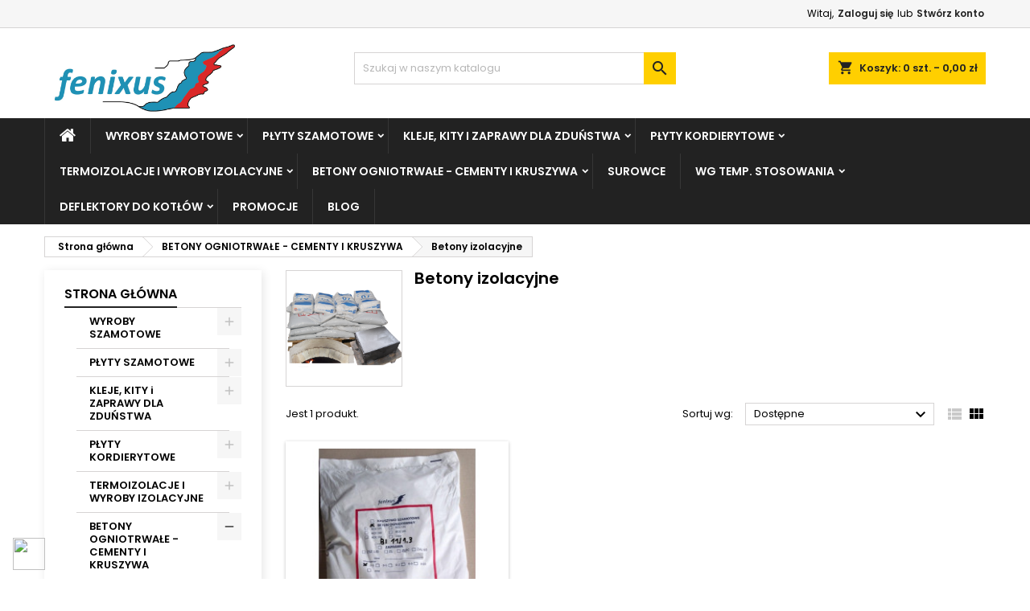

--- FILE ---
content_type: text/html; charset=utf-8
request_url: https://fenixus.pl/69-betony-izolacyjne
body_size: 111963
content:
<!doctype html>
<html lang="pl">

  <head>
    
      
  <meta charset="utf-8">


  <meta http-equiv="x-ua-compatible" content="ie=edge">



  <title>Betony izolacyjne</title>
  
    
  
  <meta name="description" content="">
  <meta name="keywords" content="">
        <link rel="canonical" href="https://fenixus.pl/69-betony-izolacyjne">
  




  <meta name="viewport" content="width=device-width, initial-scale=1">



  <link rel="icon" type="image/vnd.microsoft.icon" href="/img/favicon.ico?1706518289">
  <link rel="shortcut icon" type="image/x-icon" href="/img/favicon.ico?1706518289">



  
<link rel="font" rel="preload" as="font" type="font/woff2" crossorigin href="https://fenixus.pl/themes/AngarTheme/assets/css/fonts/material_icons.woff2"/>
<link rel="font" rel="preload" as="font" type="font/woff2" crossorigin href="https://fenixus.pl/themes/AngarTheme/assets/css/fonts/fontawesome-webfont.woff2?v=4.7.0"/>

  <link rel="stylesheet" rel="preload" as="style" href="https://fenixus.pl/themes/AngarTheme/assets/css/theme.css" media="all" />
  <link rel="stylesheet" rel="preload" as="style" href="https://fenixus.pl/themes/AngarTheme/assets/css/libs/jquery.bxslider.css" media="all" />
  <link rel="stylesheet" rel="preload" as="style" href="https://fenixus.pl/themes/AngarTheme/assets/css/font-awesome.css" media="all" />
  <link rel="stylesheet" rel="preload" as="style" href="https://fenixus.pl/themes/AngarTheme/assets/css/angartheme.css" media="all" />
  <link rel="stylesheet" rel="preload" as="style" href="https://fenixus.pl/themes/AngarTheme/assets/css/home_modyficators.css" media="all" />
  <link rel="stylesheet" rel="preload" as="style" href="https://fenixus.pl/themes/AngarTheme/assets/css/rwd.css" media="all" />
  <link rel="stylesheet" rel="preload" as="style" href="https://fenixus.pl/themes/AngarTheme/assets/css/black.css" media="all" />
  <link rel="stylesheet" rel="preload" as="style" href="https://fenixus.pl/modules/blockreassurance/views/dist/front.css" media="all" />
  <link rel="stylesheet" rel="preload" as="style" href="https://fenixus.pl/modules/seigicookie/views/css/cookieconsent.css?v1" media="all" />
  <link rel="stylesheet" rel="preload" as="style" href="https://fenixus.pl/modules/ps_facetedsearch/views/dist/front.css" media="all" />
  <link rel="stylesheet" rel="preload" as="style" href="https://fenixus.pl/modules/angarbanners/views/css/hooks.css" media="all" />
  <link rel="stylesheet" rel="preload" as="style" href="https://fenixus.pl/modules/angarhomecat/views/css/at_homecat.css" media="all" />
  <link rel="stylesheet" rel="preload" as="style" href="https://fenixus.pl/modules/angarslider/views/css/angarslider.css" media="all" />
  <link rel="stylesheet" rel="preload" as="style" href="https://fenixus.pl/modules/angarscrolltop/views/css/angarscrolltop.css" media="all" />
  <link rel="stylesheet" rel="preload" as="style" href="https://fenixus.pl/modules/ets_blog/views/css/owl.carousel.css" media="all" />
  <link rel="stylesheet" rel="preload" as="style" href="https://fenixus.pl/modules/ets_blog/views/css/owl.theme.css" media="all" />
  <link rel="stylesheet" rel="preload" as="style" href="https://fenixus.pl/modules/ets_blog/views/css/owl.transitions.css" media="all" />
  <link rel="stylesheet" rel="preload" as="style" href="https://fenixus.pl/modules/ets_blog/views/css/blog.css" media="all" />
  <link rel="stylesheet" rel="preload" as="style" href="https://fenixus.pl/modules/ets_blog/views/css/custom.css" media="all" />
  <link rel="stylesheet" rel="preload" as="style" href="https://fenixus.pl/modules/ets_blog/views/css/blog_home.css" media="all" />
  <link rel="stylesheet" rel="preload" as="style" href="https://fenixus.pl/js/jquery/ui/themes/base/minified/jquery-ui.min.css" media="all" />
  <link rel="stylesheet" rel="preload" as="style" href="https://fenixus.pl/js/jquery/ui/themes/base/minified/jquery.ui.theme.min.css" media="all" />
  <link rel="stylesheet" rel="preload" as="style" href="https://fenixus.pl/modules/ps_imageslider/css/homeslider.css" media="all" />
  <link rel="stylesheet" rel="preload" as="style" href="https://fenixus.pl/themes/AngarTheme/assets/css/custom.css" media="all" />


  <link rel="stylesheet" href="https://fenixus.pl/themes/AngarTheme/assets/css/theme.css" type="text/css" media="all">
  <link rel="stylesheet" href="https://fenixus.pl/themes/AngarTheme/assets/css/libs/jquery.bxslider.css" type="text/css" media="all">
  <link rel="stylesheet" href="https://fenixus.pl/themes/AngarTheme/assets/css/font-awesome.css" type="text/css" media="all">
  <link rel="stylesheet" href="https://fenixus.pl/themes/AngarTheme/assets/css/angartheme.css" type="text/css" media="all">
  <link rel="stylesheet" href="https://fenixus.pl/themes/AngarTheme/assets/css/home_modyficators.css" type="text/css" media="all">
  <link rel="stylesheet" href="https://fenixus.pl/themes/AngarTheme/assets/css/rwd.css" type="text/css" media="all">
  <link rel="stylesheet" href="https://fenixus.pl/themes/AngarTheme/assets/css/black.css" type="text/css" media="all">
  <link rel="stylesheet" href="https://fenixus.pl/modules/blockreassurance/views/dist/front.css" type="text/css" media="all">
  <link rel="stylesheet" href="https://fenixus.pl/modules/seigicookie/views/css/cookieconsent.css?v1" type="text/css" media="all">
  <link rel="stylesheet" href="https://fenixus.pl/modules/ps_facetedsearch/views/dist/front.css" type="text/css" media="all">
  <link rel="stylesheet" href="https://fenixus.pl/modules/angarbanners/views/css/hooks.css" type="text/css" media="all">
  <link rel="stylesheet" href="https://fenixus.pl/modules/angarhomecat/views/css/at_homecat.css" type="text/css" media="all">
  <link rel="stylesheet" href="https://fenixus.pl/modules/angarslider/views/css/angarslider.css" type="text/css" media="all">
  <link rel="stylesheet" href="https://fenixus.pl/modules/angarscrolltop/views/css/angarscrolltop.css" type="text/css" media="all">
  <link rel="stylesheet" href="https://fenixus.pl/modules/ets_blog/views/css/owl.carousel.css" type="text/css" media="all">
  <link rel="stylesheet" href="https://fenixus.pl/modules/ets_blog/views/css/owl.theme.css" type="text/css" media="all">
  <link rel="stylesheet" href="https://fenixus.pl/modules/ets_blog/views/css/owl.transitions.css" type="text/css" media="all">
  <link rel="stylesheet" href="https://fenixus.pl/modules/ets_blog/views/css/blog.css" type="text/css" media="all">
  <link rel="stylesheet" href="https://fenixus.pl/modules/ets_blog/views/css/custom.css" type="text/css" media="all">
  <link rel="stylesheet" href="https://fenixus.pl/modules/ets_blog/views/css/blog_home.css" type="text/css" media="all">
  <link rel="stylesheet" href="https://fenixus.pl/js/jquery/ui/themes/base/minified/jquery-ui.min.css" type="text/css" media="all">
  <link rel="stylesheet" href="https://fenixus.pl/js/jquery/ui/themes/base/minified/jquery.ui.theme.min.css" type="text/css" media="all">
  <link rel="stylesheet" href="https://fenixus.pl/modules/ps_imageslider/css/homeslider.css" type="text/css" media="all">
  <link rel="stylesheet" href="https://fenixus.pl/themes/AngarTheme/assets/css/custom.css" type="text/css" media="all">


<link rel="stylesheet" rel="preload" as="style" href="https://fonts.googleapis.com/css?family=Poppins:400,600&amp;subset=latin,latin-ext&display=block" type="text/css" media="all" />


  

  <script type="text/javascript">
        var SCCconfig = {"_meta":{"module":"Powered by SEIGI Cookie & Consent module https:\/\/seigi.eu\/","version":"2.2.0","generated":"2026-01-25 06:48:19"},"cmv2_cats":{"analytics_storage":"analytics","ad_storage":"targeting","ad_user_data":"targeting","ad_personalization":"targeting","functionality_storage":"necessary","personalization_storage":"person_site","security_storage":"necessary"},"cookie_expiration":182,"autoclear_cookies":true,"autoremove_onload":true,"remove_cookie_tables":false,"force_consent":false,"gui_options":{"consent_modal":{"layout":"box","position":"bottom left","transition":"slide"},"settings_modal":{"layout":"box","position":"right","transition":"slide"}},"languages":{"pl":{"consent_modal":{"title":"\ud83c\udf6a U\u017cywamy ciasteczek!","description":"Cze\u015b\u0107, ta strona u\u017cywa wymaganych ciasteczek aby zapewni\u0107 poprawne dzia\u0142anie i ciasteczka trackingowe aby lepiej zrozumie\u0107 co Cie interesuje. To drugie b\u0119dzie dopiero po zaakceptowaniu. <button type=\"button\" data-cc=\"c-settings\" class=\"cc-link\">Pozw\u00f3l mi wybra\u0107<\/button>","primary_btn":{"text":"Zaakceptuj wszystko","role":"accept_all"},"secondary_btn":{"text":"Odrzu\u0107 wszystko","role":"accept_necessary"}},"settings_modal":{"title":"<img src=\"https:\/\/fenixus.pl\/img\/fenixus-logo-1706518236.jpg\" alt=\"Logo\" loading=\"lazy\" style=\"margin-left: -4px; margin-bottom: -5px; height: 35px\">","save_settings_btn":"Zapisz ustawienia","accept_all_btn":"Zaakceptuj wszystko","close_btn_label":"Close","cookie_table_headers":[{"col1":"Cookie"},{"col2":"URL"},{"col3":"Exp."},{"col4":"Info"}],"blocks":[{"title":"U\u017cywanie ciasteczek","description":"U\u017cywamy plik\u00f3w cookie, aby zapewni\u0107 podstawowe funkcje witryny i ulepszy\u0107 korzystanie z niej. Mo\u017cesz wybra\u0107 dla ka\u017cdej kategorii opcj\u0119 w\u0142\u0105czenia\/wy\u0142\u0105czenia w dowolnym momencie. Aby uzyska\u0107 wi\u0119cej informacji na temat plik\u00f3w cookie i innych wra\u017cliwych danych, przeczytaj pe\u0142n\u0105 <a href=\"#\" class=\"cc-link\">polityk\u0119 prywatno\u015bci<\/a>"},{"title":"Zgoda na przechowywanie niezb\u0119dnych ciasteczek","description":"Przez zaznaczenie tej opcji akceptujesz przechowywanie danych i ciasteczek niezb\u0119dnych do prawid\u0142owego funkcjonowania strony. Te pliki cookie s\u0105 wymagane do zapewnienia podstawowych funkcji, takich jak bezpiecze\u0144stwo, zarz\u0105dzanie sieci\u0105 oraz dost\u0119pno\u015b\u0107 strony. Nie s\u0105 one u\u017cywane do \u015bledzenia Twojej aktywno\u015bci na stronie i nie wymagaj\u0105 Twojej zgody zgodnie z obowi\u0105zuj\u0105cymi przepisami","toggle":{"value":"necessary","enabled":true,"readonly":true},"cookie_table":[{"col1":"^Prestashop-","col2":"fenixus.pl","col3":"20d","col4":"Sklep Plik cookie wymagany do dzia\u0142ania sklepu. Przechowuje informacje o statusie logowania, koszyku i procesie zam\u00f3wienia","is_regex":true},{"col1":"PHPSESSID","col2":"fenixus.pl","col3":"2y","col4":"Identyfikator sesji wymagany do dzia\u0142ania sklepu","is_regex":true},{"col1":"seigi_cookie","col2":"fenixus.pl","col3":"365d","col4":"Plik cookie przechowuj\u0105cy informacje o Twoich zgodach","is_regex":true}]},{"title":"Wydajno\u015b\u0107 i analityka","description":"Zaznaczaj\u0105c t\u0119 opcj\u0119, wyra\u017casz zgod\u0119 na przechowywanie danych i ciasteczek s\u0142u\u017c\u0105cych do analizy Twoich zachowa\u0144 na naszej stronie. Pozwala to na zbieranie informacji o tym, jak korzystasz z naszej strony internetowej, w tym kt\u00f3re strony odwiedzasz najcz\u0119\u015bciej oraz jak poruszasz si\u0119 mi\u0119dzy sekcjami. Informacje te s\u0105 wykorzystywane do ulepszania strony i dostosowywania jej do potrzeb u\u017cytkownik\u00f3w","toggle":{"value":"analytics","enabled":true,"readonly":false},"cookie_table":[{"col1":"^_ga","col2":"google.com","col3":"2y","col4":"D\u0142ugoterminowy identyfikator u\u017cywany do identyfikacji unikalnych u\u017cytkownik\u00f3w","is_regex":true},{"col1":"_gid","col2":"google.com","col3":"1d","col4":"Kr\u00f3tkoterminowy identyfikator u\u017cywany do identyfikacji unikalnych u\u017cytkownik\u00f3w"},{"col1":"_fbc","col2":"facebook.com","col3":"2y","col4":"Przechowuje warto\u015b\u0107 parametru fbclid","is_regex":true},{"col1":"_fbp","col2":"facebook.com","col3":"90d","col4":"Unikalny identyfikator u\u017cytkownika","is_regex":true}]},{"title":"Personalizacja Reklam","description":"Ta opcja umo\u017cliwia przechowywanie plik\u00f3w cookie i danych w celu dostosowania reklam do Twoich zainteresowa\u0144, zar\u00f3wno na tej stronie, jak i poza ni\u0105. Umo\u017cliwia to zbieranie i analizowanie Twojego zachowania na stronie w celu dostarczania ukierunkowanych reklam, kt\u00f3re lepiej odpowiadaj\u0105 Twoim preferencjom oraz mierzenia skuteczno\u015bci tych reklam.","toggle":{"value":"targeting","enabled":true,"readonly":false},"cookie_table":[{"col1":"fr","col2":"facebook.com","col3":"90d","col4":"Facebook Remarketing","is_regex":true}]},{"title":"Personalizacja Strony","description":"Wybieraj\u0105c t\u0119 opcj\u0119, wyra\u017casz zgod\u0119 na u\u017cywanie plik\u00f3w cookie oraz danych do poprawy Twojego do\u015bwiadczenia na stronie poprzez personalizacj\u0119 tre\u015bci i funkcji na podstawie Twoich wzorc\u00f3w u\u017cytkowania i preferencji. Obejmuje to dostosowywanie uk\u0142ad\u00f3w, rekomendacje tre\u015bci oraz inne funkcjonalno\u015bci strony, aby nawigacja by\u0142a bardziej relewantna i anga\u017cuj\u0105ca.","toggle":{"value":"person_site","enabled":true,"readonly":false}},{"title":"Bezpiecze\u0144stwo","description":"Wybieraj\u0105c t\u0119 opcj\u0119, akceptujesz u\u017cywanie plik\u00f3w cookie i danych niezb\u0119dnych do zapewnienia bezpiecze\u0144stwa strony i ochrony przed dzia\u0142aniami oszuka\u0144czymi. Te pliki cookie pomagaj\u0105 w autentykacji u\u017cytkownik\u00f3w, zapobiegaj\u0105 nieautoryzowanemu dost\u0119powi do kont u\u017cytkownik\u00f3w i zapewniaj\u0105 integralno\u015b\u0107 strony.","toggle":{"value":"security","enabled":true,"readonly":false}}],"reject_all_btn":"Odrzu\u0107 wszystko"}}},"revision":4043698482};
        var prestashop = {"cart":{"products":[],"totals":{"total":{"type":"total","label":"Razem","amount":0,"value":"0,00\u00a0z\u0142"},"total_including_tax":{"type":"total","label":"Suma (brutto)","amount":0,"value":"0,00\u00a0z\u0142"},"total_excluding_tax":{"type":"total","label":"Suma (netto)","amount":0,"value":"0,00\u00a0z\u0142"}},"subtotals":{"products":{"type":"products","label":"Produkty","amount":0,"value":"0,00\u00a0z\u0142"},"discounts":null,"shipping":{"type":"shipping","label":"Wysy\u0142ka","amount":0,"value":"Za darmo!"},"tax":null},"products_count":0,"summary_string":"0 sztuk","vouchers":{"allowed":0,"added":[]},"discounts":[],"minimalPurchase":0,"minimalPurchaseRequired":""},"currency":{"name":"Z\u0142oty polski","iso_code":"PLN","iso_code_num":"985","sign":"z\u0142"},"customer":{"lastname":null,"firstname":null,"email":null,"birthday":null,"newsletter":null,"newsletter_date_add":null,"optin":null,"website":null,"company":null,"siret":null,"ape":null,"is_logged":false,"gender":{"type":null,"name":null},"addresses":[]},"language":{"name":"Polski (Polish)","iso_code":"pl","locale":"pl-PL","language_code":"pl","is_rtl":"0","date_format_lite":"Y-m-d","date_format_full":"Y-m-d H:i:s","id":1},"page":{"title":"","canonical":"https:\/\/fenixus.pl\/69-betony-izolacyjne","meta":{"title":"Betony izolacyjne","description":"","keywords":"","robots":"index"},"page_name":"category","body_classes":{"lang-pl":true,"lang-rtl":false,"country-PL":true,"currency-PLN":true,"layout-left-column":true,"page-category":true,"tax-display-enabled":true,"category-id-69":true,"category-Betony izolacyjne":true,"category-id-parent-16":true,"category-depth-level-3":true},"admin_notifications":[]},"shop":{"name":"Fenixus","logo":"\/img\/fenixus-logo-1706518236.jpg","stores_icon":"\/img\/logo_stores.png","favicon":"\/img\/favicon.ico"},"urls":{"base_url":"https:\/\/fenixus.pl\/","current_url":"https:\/\/fenixus.pl\/69-betony-izolacyjne","shop_domain_url":"https:\/\/fenixus.pl","img_ps_url":"https:\/\/fenixus.pl\/img\/","img_cat_url":"https:\/\/fenixus.pl\/img\/c\/","img_lang_url":"https:\/\/fenixus.pl\/img\/l\/","img_prod_url":"https:\/\/fenixus.pl\/img\/p\/","img_manu_url":"https:\/\/fenixus.pl\/img\/m\/","img_sup_url":"https:\/\/fenixus.pl\/img\/su\/","img_ship_url":"https:\/\/fenixus.pl\/img\/s\/","img_store_url":"https:\/\/fenixus.pl\/img\/st\/","img_col_url":"https:\/\/fenixus.pl\/img\/co\/","img_url":"https:\/\/fenixus.pl\/themes\/AngarTheme\/assets\/img\/","css_url":"https:\/\/fenixus.pl\/themes\/AngarTheme\/assets\/css\/","js_url":"https:\/\/fenixus.pl\/themes\/AngarTheme\/assets\/js\/","pic_url":"https:\/\/fenixus.pl\/upload\/","pages":{"address":"https:\/\/fenixus.pl\/adres","addresses":"https:\/\/fenixus.pl\/adresy","authentication":"https:\/\/fenixus.pl\/logowanie","cart":"https:\/\/fenixus.pl\/koszyk","category":"https:\/\/fenixus.pl\/index.php?controller=category","cms":"https:\/\/fenixus.pl\/index.php?controller=cms","contact":"https:\/\/fenixus.pl\/kontakt","discount":"https:\/\/fenixus.pl\/rabaty","guest_tracking":"https:\/\/fenixus.pl\/sledzenie-zamowien-gosci","history":"https:\/\/fenixus.pl\/historia-zamowien","identity":"https:\/\/fenixus.pl\/dane-osobiste","index":"https:\/\/fenixus.pl\/","my_account":"https:\/\/fenixus.pl\/moje-konto","order_confirmation":"https:\/\/fenixus.pl\/potwierdzenie-zamowienia","order_detail":"https:\/\/fenixus.pl\/index.php?controller=order-detail","order_follow":"https:\/\/fenixus.pl\/sledzenie-zamowienia","order":"https:\/\/fenixus.pl\/zam\u00f3wienie","order_return":"https:\/\/fenixus.pl\/index.php?controller=order-return","order_slip":"https:\/\/fenixus.pl\/potwierdzenie-zwrotu","pagenotfound":"https:\/\/fenixus.pl\/nie-znaleziono-strony","password":"https:\/\/fenixus.pl\/odzyskiwanie-hasla","pdf_invoice":"https:\/\/fenixus.pl\/index.php?controller=pdf-invoice","pdf_order_return":"https:\/\/fenixus.pl\/index.php?controller=pdf-order-return","pdf_order_slip":"https:\/\/fenixus.pl\/index.php?controller=pdf-order-slip","prices_drop":"https:\/\/fenixus.pl\/promocje","product":"https:\/\/fenixus.pl\/index.php?controller=product","search":"https:\/\/fenixus.pl\/szukaj","sitemap":"https:\/\/fenixus.pl\/Mapa strony","stores":"https:\/\/fenixus.pl\/nasze-sklepy","supplier":"https:\/\/fenixus.pl\/dostawcy","register":"https:\/\/fenixus.pl\/logowanie?create_account=1","order_login":"https:\/\/fenixus.pl\/zam\u00f3wienie?login=1"},"alternative_langs":{"pl":"https:\/\/fenixus.pl\/69-betony-izolacyjne"},"theme_assets":"\/themes\/AngarTheme\/assets\/","actions":{"logout":"https:\/\/fenixus.pl\/?mylogout="},"no_picture_image":{"bySize":{"small_default":{"url":"https:\/\/fenixus.pl\/img\/p\/pl-default-small_default.jpg","width":98,"height":98},"cart_default":{"url":"https:\/\/fenixus.pl\/img\/p\/pl-default-cart_default.jpg","width":125,"height":125},"home_default":{"url":"https:\/\/fenixus.pl\/img\/p\/pl-default-home_default.jpg","width":259,"height":259},"medium_default":{"url":"https:\/\/fenixus.pl\/img\/p\/pl-default-medium_default.jpg","width":452,"height":452},"large_default":{"url":"https:\/\/fenixus.pl\/img\/p\/pl-default-large_default.jpg","width":800,"height":800}},"small":{"url":"https:\/\/fenixus.pl\/img\/p\/pl-default-small_default.jpg","width":98,"height":98},"medium":{"url":"https:\/\/fenixus.pl\/img\/p\/pl-default-home_default.jpg","width":259,"height":259},"large":{"url":"https:\/\/fenixus.pl\/img\/p\/pl-default-large_default.jpg","width":800,"height":800},"legend":""}},"configuration":{"display_taxes_label":true,"display_prices_tax_incl":true,"is_catalog":false,"show_prices":true,"opt_in":{"partner":true},"quantity_discount":{"type":"discount","label":"Rabat"},"voucher_enabled":0,"return_enabled":0},"field_required":[],"breadcrumb":{"links":[{"title":"Strona g\u0142\u00f3wna","url":"https:\/\/fenixus.pl\/"},{"title":"BETONY OGNIOTRWA\u0141E - CEMENTY I KRUSZYWA","url":"https:\/\/fenixus.pl\/16-betony-ogniotrwale-cementy-i-kruszywa"},{"title":"Betony izolacyjne","url":"https:\/\/fenixus.pl\/69-betony-izolacyjne"}],"count":3},"link":{"protocol_link":"https:\/\/","protocol_content":"https:\/\/"},"time":1769320406,"static_token":"2df283ef6d7f418d329a2ce38887a210","token":"9b4ec0683d9ac15eb56b3606fc6cc0aa"};
        var psr_icon_color = "#F19D76";
      </script>



  <!-- emarketing start -->


<!-- emarketing end -->
<style type="text/css">
body {
background-color: #ffffff;
font-family: "Poppins", Arial, Helvetica, sans-serif;
}

.products .product-miniature .product-title {
height: 32px;
}

.products .product-miniature .product-title a {
font-size: 14px;
line-height: 16px;
}

#content-wrapper .products .product-miniature .product-desc {
height: 36px;
}

@media (min-width: 991px) {
#home_categories ul li .cat-container {
min-height: 0px;
}
}

@media (min-width: 768px) {
#_desktop_logo {
padding-top: 12px;
padding-bottom: 0px;
}
}

nav.header-nav {
background: #f6f6f6;
}

nav.header-nav,
.header_sep2 #contact-link span.shop-phone,
.header_sep2 #contact-link span.shop-phone.shop-tel,
.header_sep2 #contact-link span.shop-phone:last-child,
.header_sep2 .lang_currency_top,
.header_sep2 .lang_currency_top:last-child,
.header_sep2 #_desktop_currency_selector,
.header_sep2 #_desktop_language_selector,
.header_sep2 #_desktop_user_info {
border-color: #d6d4d4;
}

#contact-link,
#contact-link a,
.lang_currency_top span.lang_currency_text,
.lang_currency_top .dropdown i.expand-more,
nav.header-nav .user-info span,
nav.header-nav .user-info a.logout,
#languages-block-top div.current,
nav.header-nav a{
color: #000000;
}

#contact-link span.shop-phone strong,
#contact-link span.shop-phone strong a,
.lang_currency_top span.expand-more,
nav.header-nav .user-info a.account {
color: #222222;
}

#contact-link span.shop-phone i {
color: #222222;
}

.header-top {
background: #ffffff;
}

div#search_widget form button[type=submit] {
background: #ffcf00;
color: #222222;
}

div#search_widget form button[type=submit]:hover {
background: #ffcf00;
color: #222222;
}


#header div#_desktop_cart .blockcart .header {
background: #ffcf00;
}

#header div#_desktop_cart .blockcart .header a.cart_link {
color: #222222;
}


#homepage-slider .bx-wrapper .bx-pager.bx-default-pager a:hover,
#homepage-slider .bx-wrapper .bx-pager.bx-default-pager a.active{
background: #ffcf00;
}

div#rwd_menu {
background: #222222;
}

div#rwd_menu,
div#rwd_menu a {
color: #ffffff;
}

div#rwd_menu,
div#rwd_menu .rwd_menu_item,
div#rwd_menu .rwd_menu_item:first-child {
border-color: #363636;
}

div#rwd_menu .rwd_menu_item:hover,
div#rwd_menu .rwd_menu_item:focus,
div#rwd_menu .rwd_menu_item a:hover,
div#rwd_menu .rwd_menu_item a:focus {
color: #222222;
background: #ffcf00;
}

#mobile_top_menu_wrapper2 .top-menu li a:hover,
.rwd_menu_open ul.user_info li a:hover {
background: #ffcf00;
color: #222222;
}

#_desktop_top_menu{
background: #222222;
}

#_desktop_top_menu,
#_desktop_top_menu > ul > li,
.menu_sep1 #_desktop_top_menu > ul > li,
.menu_sep1 #_desktop_top_menu > ul > li:last-child,
.menu_sep2 #_desktop_top_menu,
.menu_sep2 #_desktop_top_menu > ul > li,
.menu_sep2 #_desktop_top_menu > ul > li:last-child,
.menu_sep3 #_desktop_top_menu,
.menu_sep4 #_desktop_top_menu,
.menu_sep5 #_desktop_top_menu,
.menu_sep6 #_desktop_top_menu {
border-color: #363636;
}

#_desktop_top_menu > ul > li > a {
color: #ffffff;
}

#_desktop_top_menu > ul > li:hover > a {
color: #222222;
background: #ffcf00;
}

.submenu1 #_desktop_top_menu .popover.sub-menu ul.top-menu li a:hover,
.submenu3 #_desktop_top_menu .popover.sub-menu ul.top-menu li a:hover,
.live_edit_0.submenu1 #_desktop_top_menu .popover.sub-menu ul.top-menu li:hover > a,
.live_edit_0.submenu3 #_desktop_top_menu .popover.sub-menu ul.top-menu li:hover > a {
background: #ffcf00;
color: #222222;
}


#home_categories .homecat_title span {
border-color: #222222;
}

#home_categories ul li .homecat_name span {
background: #222222;
}

#home_categories ul li a.view_more {
background: #ffcf00;
color: #222222;
border-color: #ffcf00;
}

#home_categories ul li a.view_more:hover {
background: #222222;
color: #ffffff;
border-color: #222222;
}

.columns .text-uppercase a,
.columns .text-uppercase span,
.columns div#_desktop_cart .cart_index_title a,
#home_man_product .catprod_title a span {
border-color: #222222;
}

#index .tabs ul.nav-tabs li.nav-item a.active,
#index .tabs ul.nav-tabs li.nav-item a:hover,
.index_title a,
.index_title span {
border-color: #222222;
}

a.product-flags-plist span.product-flag.new,
#home_cat_product a.product-flags-plist span.product-flag.new,
#product #content .product-flags li,
#product #content .product-flags .product-flag.new {
background: #ffcf00;
}

.products .product-miniature .product-title a,
#home_cat_product ul li .right-block .name_block a {
color: #282828;
}

.products .product-miniature span.price,
#home_cat_product ul li .product-price-and-shipping .price,
.ui-widget .search_right span.search_price,
body#view #main .wishlist-product-price {
color: #ee0000;
}

.button-container .add-to-cart:hover,
#subcart .cart-buttons .viewcart:hover,
body#view ul li.wishlist-products-item .wishlist-product-bottom .btn-primary:hover {
background: #222222;
color: #ffffff;
border-color: #222222;
}

.button-container .add-to-cart,
.button-container .add-to-cart:disabled,
#subcart .cart-buttons .viewcart,
body#view ul li.wishlist-products-item .wishlist-product-bottom .btn-primary {
background: #ffcf00;
color: #000000;
border-color: #ffcf00;
}

#home_cat_product .catprod_title span {
border-color: #222222;
}

#home_man .man_title span {
border-color: #222222;
}

div#angarinfo_block .icon_cms {
color: #ffcf00;
}

.footer-container {
background: #222222;
}

.footer-container,
.footer-container .h3,
.footer-container .links .title,
.row.social_footer {
border-color: #363636;
}

.footer-container .h3 span,
.footer-container .h3 a,
.footer-container .links .title span.h3,
.footer-container .links .title a.h3 {
border-color: #ffcf00;
}

.footer-container,
.footer-container .h3,
.footer-container .links .title .h3,
.footer-container a,
.footer-container li a,
.footer-container .links ul>li a {
color: #ffffff;
}

.block_newsletter .btn-newsletter {
background: #ffcf00;
color: #222222;
}

.block_newsletter .btn-newsletter:hover {
background: #ffcf00;
color: #222222;
}

.footer-container .bottom-footer {
background: #222222;
border-color: #363636;
color: #ffffff;
}

.product-prices .current-price span.price {
color: #ee0000;
}

.product-add-to-cart button.btn.add-to-cart:hover {
background: #282828;
color: #ffffff;
border-color: #282828;
}

.product-add-to-cart button.btn.add-to-cart,
.product-add-to-cart button.btn.add-to-cart:disabled {
background: #222222;
color: #ffffff;
border-color: #222222;
}

#product .tabs ul.nav-tabs li.nav-item a.active,
#product .tabs ul.nav-tabs li.nav-item a:hover,
#product .index_title span,
.page-product-heading span,
body #product-comments-list-header .comments-nb {
border-color: #222222;
}

body .btn-primary:hover {
background: #3aa04c;
color: #ffffff;
border-color: #196f28;
}

body .btn-primary,
body .btn-primary.disabled,
body .btn-primary:disabled,
body .btn-primary.disabled:hover {
background: #43b754;
color: #ffffff;
border-color: #399a49;
}

body .btn-secondary:hover {
background: #eeeeee;
color: #000000;
border-color: #d8d8d8;
}

body .btn-secondary,
body .btn-secondary.disabled,
body .btn-secondary:disabled,
body .btn-secondary.disabled:hover {
background: #f6f6f6;
color: #000000;
border-color: #d8d8d8;
}

.form-control:focus, .input-group.focus {
border-color: #dbdbdb;
outline-color: #dbdbdb;
}

body .pagination .page-list .current a,
body .pagination .page-list a:hover,
body .pagination .page-list .current a.disabled,
body .pagination .page-list .current a.disabled:hover {
color: #ffcf00;
}

.page-my-account #content .links a:hover i {
color: #222222;
}

#scroll_top {
background: #ffcf00;
color: #222222;
}

#scroll_top:hover,
#scroll_top:focus {
background: #222222;
color: #ffffff;
}

</style><style>
:root {
  --scc-color: #2d4156;
  --scc-color-hov: #1d2e38;
} 
</style>



    
  </head>

  <body id="category" class="lang-pl country-pl currency-pln layout-left-column page-category tax-display-enabled category-id-69 category-betony-izolacyjne category-id-parent-16 category-depth-level-3 live_edit_0  ps_178 ps_176
	no_bg #ffffff bg_attatchment_fixed bg_position_tl bg_repeat_xy bg_size_initial slider_position_top slider_controls_black banners_top1 banners_top_tablets3 banners_top_phones1 banners_bottom2 banners_bottom_tablets2 banners_bottom_phones1 submenu1 pl_1col_qty_4 pl_2col_qty_3 pl_3col_qty_3 pl_1col_qty_bigtablets_4 pl_2col_qty_bigtablets_3 pl_3col_qty_bigtablets_2 pl_1col_qty_tablets_3 pl_1col_qty_phones_1 home_tabs1 pl_border_type2 32 14 16 pl_button_icon_no pl_button_qty2 pl_desc_no pl_reviews_no pl_availability_no  hide_reference_no hide_reassurance_yes product_tabs1    menu_sep1 header_sep1 slider_full_width feat_cat_style3 feat_cat4 feat_cat_bigtablets2 feat_cat_tablets2 feat_cat_phones0 all_products_yes pl_colors_yes newsletter_info_yes stickycart_yes stickymenu_yes homeicon_no pl_man_no product_hide_man_no  pl_ref_yes  mainfont_Poppins bg_white  not_logged  ">

    
      
    

    <main>
      
              

      <header id="header">
        
          


  <div class="header-banner">
    
  </div>



  <nav class="header-nav">
    <div class="container">
      <div class="row">
          <div class="col-md-12 col-xs-12">
            <div id="_desktop_contact_link">
  <div id="contact-link">

	
			<span class="shop-phone contact_link">
			<a href="https://fenixus.pl/kontakt">Kontakt</a>
		</span>
	
	

  </div>
</div>


            <div id="_desktop_user_info">
  <div class="user-info">


	<ul class="user_info hidden-md-up">

		
			<li><a href="https://fenixus.pl/moje-konto" title="Zaloguj się do swojego konta klienta" rel="nofollow">Zaloguj się</a></li>
			<li><a href="https://fenixus.pl/logowanie?create_account=1" title="Zaloguj się do swojego konta klienta" rel="nofollow">Stwórz konto</a></li>

		
	</ul>


	<div class="hidden-sm-down">
		<span class="welcome">Witaj,</span>
					<a class="account" href="https://fenixus.pl/moje-konto" title="Zaloguj się do swojego konta klienta" rel="nofollow">Zaloguj się</a>

			<span class="or">lub</span>

			<a class="account" href="https://fenixus.pl/logowanie?create_account=1" title="Zaloguj się do swojego konta klienta" rel="nofollow">Stwórz konto</a>
			</div>


  </div>
</div>
          </div>
      </div>
    </div>
  </nav>



  <div class="header-top">
    <div class="container">
	  <div class="row">
        <div class="col-md-4 hidden-sm-down2" id="_desktop_logo">
                            <a href="https://fenixus.pl/">
                  <img class="logo img-responsive" src="/img/fenixus-logo-1706518236.jpg" alt="Fenixus">
                </a>
                    </div>
		
<div id="_desktop_cart">

	<div class="cart_top">

		<div class="blockcart cart-preview inactive" data-refresh-url="//fenixus.pl/module/ps_shoppingcart/ajax">
			<div class="header">
			
				<div class="cart_index_title">
					<a class="cart_link" rel="nofollow" href="//fenixus.pl/koszyk?action=show">
						<i class="material-icons shopping-cart">shopping_cart</i>
						<span class="hidden-sm-down cart_title">Koszyk:</span>
						<span class="cart-products-count">
							0<span> szt. - 0,00 zł</span>
						</span>
					</a>
				</div>


				<div id="subcart">

					<ul class="cart_products">

											<li>W koszyku nie ma jeszcze produktów</li>
					
										</ul>

					<ul class="cart-subtotals">

				
						<li>
							<span class="text">Wysyłka</span>
							<span class="value">Za darmo!</span>
							<span class="clearfix"></span>
						</li>

						<li>
							<span class="text">Razem</span>
							<span class="value">0,00 zł</span>
							<span class="clearfix"></span>
						</li>

					</ul>

					<div class="cart-buttons">
						<a class="btn btn-primary viewcart" href="//fenixus.pl/koszyk?action=show">Realizuj zamówienie <i class="material-icons">&#xE315;</i></a>
											</div>

				</div>

			</div>
		</div>

	</div>

</div>


<!-- Block search module TOP -->
<div id="_desktop_search_widget" class="col-lg-4 col-md-4 col-sm-12 search-widget hidden-sm-down ">
	<div id="search_widget" data-search-controller-url="//fenixus.pl/szukaj">
		<form method="get" action="//fenixus.pl/szukaj">
			<input type="hidden" name="controller" value="search">
			<input type="text" name="s" value="" placeholder="Szukaj w naszym katalogu" aria-label="Szukaj">
			<button type="submit">
				<i class="material-icons search">&#xE8B6;</i>
				<span class="hidden-xl-down">Szukaj</span>
			</button>
		</form>
	</div>
</div>
<!-- /Block search module TOP -->

		<div class="clearfix"></div>
	  </div>
    </div>

	<div id="rwd_menu" class="hidden-md-up">
		<div class="container">
			<div id="menu-icon2" class="rwd_menu_item"><i class="material-icons d-inline">&#xE5D2;</i></div>
			<div id="search-icon" class="rwd_menu_item"><i class="material-icons search">&#xE8B6;</i></div>
			<div id="user-icon" class="rwd_menu_item"><i class="material-icons logged">&#xE7FF;</i></div>
			<div id="_mobile_cart" class="rwd_menu_item"></div>
		</div>
		<div class="clearfix"></div>
	</div>

	<div class="container">
		<div id="mobile_top_menu_wrapper2" class="rwd_menu_open hidden-md-up" style="display:none;">
			<div class="js-top-menu mobile" id="_mobile_top_menu"></div>
		</div>

		<div id="mobile_search_wrapper" class="rwd_menu_open hidden-md-up" style="display:none;">
			<div id="_mobile_search_widget"></div>
		</div>

		<div id="mobile_user_wrapper" class="rwd_menu_open hidden-md-up" style="display:none;">
			<div id="_mobile_user_info"></div>
		</div>
	</div>
  </div>
  

<div class="menu js-top-menu position-static hidden-sm-down" id="_desktop_top_menu">
    

      <ul class="top-menu container" id="top-menu" data-depth="0">

					<li class="home_icon"><a href="https://fenixus.pl/"><i class="icon-home"></i><span>Strona główna</span></a></li>
		
	    
							<li class="category" id="category-10">
								  <a
					class="dropdown-item sf-with-ul"
					href="https://fenixus.pl/10-wyroby-szamotowe-cegly-plytki-kliny-ksztaltki" data-depth="0"
									  >
										  					  					  <span class="float-xs-right hidden-md-up">
						<span data-target="#top_sub_menu_98075" data-toggle="collapse" class="navbar-toggler collapse-icons">
						  <i class="material-icons add">&#xE313;</i>
						  <i class="material-icons remove">&#xE316;</i>
						</span>
					  </span>
										WYROBY SZAMOTOWE
				  </a>
				  				  <div  class="popover sub-menu js-sub-menu collapse" id="top_sub_menu_98075">
					

      <ul class="top-menu container"  data-depth="1">

		
	    
							<li class="category" id="category-25">
								  <a
					class="dropdown-item dropdown-submenu"
					href="https://fenixus.pl/25-cegly-i-plytki-do-1350-oc" data-depth="1"
									  >
										Cegły i płytki do 1350 oC
				  </a>
				  				</li>
							<li class="category" id="category-41">
								  <a
					class="dropdown-item dropdown-submenu"
					href="https://fenixus.pl/41-cegly-i-plytki-powyzej-1360-oc" data-depth="1"
									  >
										Cegły i płytki powyżej 1360 oC
				  </a>
				  				</li>
							<li class="category" id="category-40">
								  <a
					class="dropdown-item dropdown-submenu"
					href="https://fenixus.pl/40-kliny-i-opory-do-klinow" data-depth="1"
									  >
										Kliny  i opory do klinów
				  </a>
				  				</li>
							<li class="category" id="category-47">
								  <a
					class="dropdown-item dropdown-submenu"
					href="https://fenixus.pl/47-ksztaltki-szamotowe" data-depth="1"
									  >
										Kształtki szamotowe
				  </a>
				  				</li>
			
		
      </ul>


																										<div class="menu-images-container">
																			<img src="https://fenixus.pl/img/c/10-0_thumb.jpg">
																		<div class="clearfix"></div>
								</div>
																						  </div>
				  				</li>
							<li class="category" id="category-11">
								  <a
					class="dropdown-item sf-with-ul"
					href="https://fenixus.pl/11-plyty-szamotowe" data-depth="0"
									  >
										  					  					  <span class="float-xs-right hidden-md-up">
						<span data-target="#top_sub_menu_2779" data-toggle="collapse" class="navbar-toggler collapse-icons">
						  <i class="material-icons add">&#xE313;</i>
						  <i class="material-icons remove">&#xE316;</i>
						</span>
					  </span>
										PŁYTY SZAMOTOWE
				  </a>
				  				  <div  class="popover sub-menu js-sub-menu collapse" id="top_sub_menu_2779">
					

      <ul class="top-menu container"  data-depth="1">

		
	    
							<li class="category" id="category-23">
								  <a
					class="dropdown-item dropdown-submenu"
					href="https://fenixus.pl/23-plyty-szamotowe" data-depth="1"
									  >
										PŁYTY SZAMOTOWE
				  </a>
				  				</li>
							<li class="category" id="category-61">
								  <a
					class="dropdown-item dropdown-submenu"
					href="https://fenixus.pl/61-plyty-1440-1600-c" data-depth="1"
									  >
										Płyty 1440-1600 C
				  </a>
				  				</li>
							<li class="category" id="category-62">
								  <a
					class="dropdown-item dropdown-submenu"
					href="https://fenixus.pl/62-plyty-grubosc-15-20-mm" data-depth="1"
									  >
										Płyty grubość 15-20 mm
				  </a>
				  				</li>
							<li class="category" id="category-63">
								  <a
					class="dropdown-item dropdown-submenu"
					href="https://fenixus.pl/63-plyty-grubosc-25-mm" data-depth="1"
									  >
										Płyty grubość 25 mm
				  </a>
				  				</li>
							<li class="category" id="category-64">
								  <a
					class="dropdown-item dropdown-submenu"
					href="https://fenixus.pl/64-plyty-grubosc-30-mm" data-depth="1"
									  >
										Płyty grubość 30 mm
				  </a>
				  				</li>
							<li class="category" id="category-65">
								  <a
					class="dropdown-item dropdown-submenu"
					href="https://fenixus.pl/65-plyty-grubosc-40-mm" data-depth="1"
									  >
										Płyty grubość 40 mm
				  </a>
				  				</li>
							<li class="category" id="category-66">
								  <a
					class="dropdown-item dropdown-submenu"
					href="https://fenixus.pl/66-plyty-grubosc-50-mm" data-depth="1"
									  >
										Płyty grubość 50 mm
				  </a>
				  				</li>
							<li class="category" id="category-67">
								  <a
					class="dropdown-item dropdown-submenu"
					href="https://fenixus.pl/67-plyty-grubosc-60-64-mm" data-depth="1"
									  >
										Płyty grubość 60-64 mm
				  </a>
				  				</li>
			
		
      </ul>


																																	  </div>
				  				</li>
							<li class="category" id="category-13">
								  <a
					class="dropdown-item sf-with-ul"
					href="https://fenixus.pl/13-kleje-kity-i-zaprawy-dla-zdunstwa" data-depth="0"
									  >
										  					  					  <span class="float-xs-right hidden-md-up">
						<span data-target="#top_sub_menu_33834" data-toggle="collapse" class="navbar-toggler collapse-icons">
						  <i class="material-icons add">&#xE313;</i>
						  <i class="material-icons remove">&#xE316;</i>
						</span>
					  </span>
										KLEJE, KITY i ZAPRAWY DLA ZDUŃSTWA
				  </a>
				  				  <div  class="popover sub-menu js-sub-menu collapse" id="top_sub_menu_33834">
					

      <ul class="top-menu container"  data-depth="1">

		
	    
							<li class="category" id="category-24">
								  <a
					class="dropdown-item dropdown-submenu"
					href="https://fenixus.pl/24-kity-zdunskie" data-depth="1"
									  >
										Kity zduńskie
				  </a>
				  				</li>
							<li class="category" id="category-29">
								  <a
					class="dropdown-item dropdown-submenu"
					href="https://fenixus.pl/29-kleje-zdunskie" data-depth="1"
									  >
										Kleje zduńskie
				  </a>
				  				</li>
							<li class="category" id="category-32">
								  <a
					class="dropdown-item dropdown-submenu"
					href="https://fenixus.pl/32-tynki-i-fugi-zdunskie" data-depth="1"
									  >
										TYNKI i FUGI ZDUŃSKIE
				  </a>
				  				</li>
							<li class="category" id="category-38">
								  <a
					class="dropdown-item dropdown-submenu"
					href="https://fenixus.pl/38-zaprawy-szamotowe" data-depth="1"
									  >
										Zaprawy szamotowe
				  </a>
				  				</li>
			
		
      </ul>


																																	  </div>
				  				</li>
							<li class="category" id="category-14">
								  <a
					class="dropdown-item sf-with-ul"
					href="https://fenixus.pl/14-plyty-kordierytowe-do-piecow-elektrycznych-do-pizzy" data-depth="0"
									  >
										  					  					  <span class="float-xs-right hidden-md-up">
						<span data-target="#top_sub_menu_90397" data-toggle="collapse" class="navbar-toggler collapse-icons">
						  <i class="material-icons add">&#xE313;</i>
						  <i class="material-icons remove">&#xE316;</i>
						</span>
					  </span>
										PŁYTY KORDIERYTOWE
				  </a>
				  				  <div  class="popover sub-menu js-sub-menu collapse" id="top_sub_menu_90397">
					

      <ul class="top-menu container"  data-depth="1">

		
	    
							<li class="category" id="category-45">
								  <a
					class="dropdown-item dropdown-submenu"
					href="https://fenixus.pl/45-plyty-kordierytowe-pelne" data-depth="1"
									  >
										PŁYTY KORDIERYTOWE PEŁNE
				  </a>
				  				</li>
							<li class="category" id="category-27">
								  <a
					class="dropdown-item dropdown-submenu"
					href="https://fenixus.pl/27-plyty-kordierytowe-ryflowane" data-depth="1"
									  >
										PŁYTY KORDIERYTOWE RYFLOWANE
				  </a>
				  				</li>
							<li class="category" id="category-33">
								  <a
					class="dropdown-item dropdown-submenu"
					href="https://fenixus.pl/33-plyty-kordierytowe-z-otworami" data-depth="1"
									  >
										PŁYTY KORDIERYTOWE Z OTWORAMI
				  </a>
				  				</li>
			
		
      </ul>


																																	  </div>
				  				</li>
							<li class="category" id="category-15">
								  <a
					class="dropdown-item sf-with-ul"
					href="https://fenixus.pl/15-termoizolacje-i-wyroby-izolacyjne" data-depth="0"
									  >
										  					  					  <span class="float-xs-right hidden-md-up">
						<span data-target="#top_sub_menu_26079" data-toggle="collapse" class="navbar-toggler collapse-icons">
						  <i class="material-icons add">&#xE313;</i>
						  <i class="material-icons remove">&#xE316;</i>
						</span>
					  </span>
										TERMOIZOLACJE I WYROBY IZOLACYJNE
				  </a>
				  				  <div  class="popover sub-menu js-sub-menu collapse" id="top_sub_menu_26079">
					

      <ul class="top-menu container"  data-depth="1">

		
	    
							<li class="category" id="category-52">
								  <a
					class="dropdown-item dropdown-submenu sf-with-ul"
					href="https://fenixus.pl/52-termoizolacje" data-depth="1"
									  >
										  					  					  <span class="float-xs-right hidden-md-up">
						<span data-target="#top_sub_menu_67315" data-toggle="collapse" class="navbar-toggler collapse-icons">
						  <i class="material-icons add">&#xE313;</i>
						  <i class="material-icons remove">&#xE316;</i>
						</span>
					  </span>
										Termoizolacje
				  </a>
				  				  <div  class="collapse" id="top_sub_menu_67315">
					

      <ul class="top-menu container"  data-depth="2">

		
	    
							<li class="category" id="category-34">
								  <a
					class="dropdown-item"
					href="https://fenixus.pl/34-maty-izolacyjne" data-depth="2"
									  >
										Maty izolacyjne
				  </a>
				  				</li>
							<li class="category" id="category-35">
								  <a
					class="dropdown-item"
					href="https://fenixus.pl/35-tasmy-i-sznury-izolacyjne" data-depth="2"
									  >
										Taśmy i sznury izolacyjne
				  </a>
				  				</li>
							<li class="category" id="category-48">
								  <a
					class="dropdown-item"
					href="https://fenixus.pl/48-kleje-do-izolacji" data-depth="2"
									  >
										Kleje do izolacji
				  </a>
				  				</li>
							<li class="category" id="category-78">
								  <a
					class="dropdown-item"
					href="https://fenixus.pl/78-papier-ceramiczny-" data-depth="2"
									  >
										Papier ceramiczny
				  </a>
				  				</li>
			
		
      </ul>


									  </div>
				  				</li>
							<li class="category" id="category-51">
								  <a
					class="dropdown-item dropdown-submenu"
					href="https://fenixus.pl/51-betony-i-zaprawy-izolacyjne" data-depth="1"
									  >
										Betony i zaprawy izolacyjne
				  </a>
				  				</li>
							<li class="category" id="category-46">
								  <a
					class="dropdown-item dropdown-submenu"
					href="https://fenixus.pl/46-cegly-izolacyjne" data-depth="1"
									  >
										Cegły izolacyjne
				  </a>
				  				</li>
			
		
      </ul>


																																	  </div>
				  				</li>
							<li class="category" id="category-16">
								  <a
					class="dropdown-item sf-with-ul"
					href="https://fenixus.pl/16-betony-ogniotrwale-cementy-i-kruszywa" data-depth="0"
									  >
										  					  					  <span class="float-xs-right hidden-md-up">
						<span data-target="#top_sub_menu_50253" data-toggle="collapse" class="navbar-toggler collapse-icons">
						  <i class="material-icons add">&#xE313;</i>
						  <i class="material-icons remove">&#xE316;</i>
						</span>
					  </span>
										BETONY OGNIOTRWAŁE - CEMENTY I KRUSZYWA
				  </a>
				  				  <div  class="popover sub-menu js-sub-menu collapse" id="top_sub_menu_50253">
					

      <ul class="top-menu container"  data-depth="1">

		
	    
							<li class="category" id="category-36">
								  <a
					class="dropdown-item dropdown-submenu"
					href="https://fenixus.pl/36-betony-szamotowe-bos" data-depth="1"
									  >
										Betony szamotowe BOS
				  </a>
				  				</li>
							<li class="category" id="category-39">
								  <a
					class="dropdown-item dropdown-submenu"
					href="https://fenixus.pl/39-betony-wysokoglinowe" data-depth="1"
									  >
										Betony wysokoglinowe
				  </a>
				  				</li>
							<li class="category" id="category-28">
								  <a
					class="dropdown-item dropdown-submenu"
					href="https://fenixus.pl/28-cementy-ogniotrwale" data-depth="1"
									  >
										Cementy ogniotrwałe
				  </a>
				  				</li>
							<li class="category" id="category-31">
								  <a
					class="dropdown-item dropdown-submenu"
					href="https://fenixus.pl/31-kruszywa-ogniotrwale" data-depth="1"
									  >
										Kruszywa ogniotrwałe
				  </a>
				  				</li>
							<li class="category" id="category-22">
								  <a
					class="dropdown-item dropdown-submenu"
					href="https://fenixus.pl/22-dodatki-do-betonow" data-depth="1"
									  >
										Dodatki do betonów
				  </a>
				  				</li>
							<li class="category current " id="category-69">
								  <a
					class="dropdown-item dropdown-submenu"
					href="https://fenixus.pl/69-betony-izolacyjne" data-depth="1"
									  >
										Betony izolacyjne
				  </a>
				  				</li>
			
		
      </ul>


																																	  </div>
				  				</li>
							<li class="category" id="category-17">
								  <a
					class="dropdown-item"
					href="https://fenixus.pl/17-surowce-szamot-mielony-i-glina-mielona" data-depth="0"
									  >
										SUROWCE
				  </a>
				  				</li>
							<li class="category" id="category-19">
								  <a
					class="dropdown-item sf-with-ul"
					href="https://fenixus.pl/19-wyroby-wg-temperatur-stosowania" data-depth="0"
									  >
										  					  					  <span class="float-xs-right hidden-md-up">
						<span data-target="#top_sub_menu_35035" data-toggle="collapse" class="navbar-toggler collapse-icons">
						  <i class="material-icons add">&#xE313;</i>
						  <i class="material-icons remove">&#xE316;</i>
						</span>
					  </span>
										Wg temp. stosowania
				  </a>
				  				  <div  class="popover sub-menu js-sub-menu collapse" id="top_sub_menu_35035">
					

      <ul class="top-menu container"  data-depth="1">

		
	    
							<li class="category" id="category-54">
								  <a
					class="dropdown-item dropdown-submenu"
					href="https://fenixus.pl/54-do-800-stopni-c" data-depth="1"
									  >
										do 800 stopni C
				  </a>
				  				</li>
							<li class="category" id="category-55">
								  <a
					class="dropdown-item dropdown-submenu"
					href="https://fenixus.pl/55-do-1200-stopni-c" data-depth="1"
									  >
										do 1200 stopni C
				  </a>
				  				</li>
							<li class="category" id="category-56">
								  <a
					class="dropdown-item dropdown-submenu"
					href="https://fenixus.pl/56-do-1350-stopni-c" data-depth="1"
									  >
										do 1350 stopni C
				  </a>
				  				</li>
							<li class="category" id="category-58">
								  <a
					class="dropdown-item dropdown-submenu"
					href="https://fenixus.pl/58-do-1450-stopni-c" data-depth="1"
									  >
										do 1450 stopni C
				  </a>
				  				</li>
							<li class="category" id="category-59">
								  <a
					class="dropdown-item dropdown-submenu"
					href="https://fenixus.pl/59--1500-1600-stopni-c" data-depth="1"
									  >
										1500 - 1600 stopni C
				  </a>
				  				</li>
			
		
      </ul>


																																	  </div>
				  				</li>
							<li class="category" id="category-74">
								  <a
					class="dropdown-item sf-with-ul"
					href="https://fenixus.pl/74-deflektory-do-kotlow" data-depth="0"
									  >
										  					  					  <span class="float-xs-right hidden-md-up">
						<span data-target="#top_sub_menu_74077" data-toggle="collapse" class="navbar-toggler collapse-icons">
						  <i class="material-icons add">&#xE313;</i>
						  <i class="material-icons remove">&#xE316;</i>
						</span>
					  </span>
										DEFLEKTORY DO KOTŁÓW
				  </a>
				  				  <div  class="popover sub-menu js-sub-menu collapse" id="top_sub_menu_74077">
					

      <ul class="top-menu container"  data-depth="1">

		
	    
							<li class="category" id="category-75">
								  <a
					class="dropdown-item dropdown-submenu"
					href="https://fenixus.pl/75-deflektory-zawieszane" data-depth="1"
									  >
										DEFLEKTORY ZAWIESZANE
				  </a>
				  				</li>
							<li class="category" id="category-76">
								  <a
					class="dropdown-item dropdown-submenu"
					href="https://fenixus.pl/76-deflektory-plyty" data-depth="1"
									  >
										DEFLEKTORY PŁYTY
				  </a>
				  				</li>
			
		
      </ul>


																																	  </div>
				  				</li>
							<li class="link" id="lnk-promocje">
								  <a
					class="dropdown-item"
					href="https://fenixus.pl/promocje" data-depth="0"
									  >
										Promocje
				  </a>
				  				</li>
							<li class="link" id="lnk-blog">
								  <a
					class="dropdown-item"
					href="https://fenixus.pl/blog" data-depth="0"
									  >
										Blog
				  </a>
				  				</li>
			
		
      </ul>


    <div class="clearfix"></div>
</div>


        
      </header>

      
        
<aside id="notifications">
  <div class="container">
    
    
    
      </div>
</aside>
      

      
                          
      <section id="wrapper">
        
        <div class="container">
			
										
			<div class="row">
			  			  
				<nav data-depth="3" class="breadcrumb hidden-sm-down">
  <ol itemscope itemtype="http://schema.org/BreadcrumbList">
          
        <li itemprop="itemListElement" itemscope itemtype="http://schema.org/ListItem">
          <a itemprop="item" href="https://fenixus.pl/">
            <span itemprop="name">Strona główna</span>
          </a>
          <meta itemprop="position" content="1">
        </li>
      
          
        <li itemprop="itemListElement" itemscope itemtype="http://schema.org/ListItem">
          <a itemprop="item" href="https://fenixus.pl/16-betony-ogniotrwale-cementy-i-kruszywa">
            <span itemprop="name">BETONY OGNIOTRWAŁE - CEMENTY I KRUSZYWA</span>
          </a>
          <meta itemprop="position" content="2">
        </li>
      
          
        <li itemprop="itemListElement" itemscope itemtype="http://schema.org/ListItem">
          <a itemprop="item" href="https://fenixus.pl/69-betony-izolacyjne">
            <span itemprop="name">Betony izolacyjne</span>
          </a>
          <meta itemprop="position" content="3">
        </li>
      
      </ol>
</nav>
			  
			  
			  
				<div id="left-column" class="columns col-xs-12 col-sm-4 col-md-3">
				  				  



<div class="block-categories block">
		<div class="h6 text-uppercase facet-label">
		<a href="https://fenixus.pl/2-strona-glowna" title="Kategorie">Strona główna</a>
	</div>

    <div class="block_content">
		<ul class="tree dhtml">
			
  <li id="cat_id_10"><a href="https://fenixus.pl/10-wyroby-szamotowe-cegly-plytki-kliny-ksztaltki" >WYROBY SZAMOTOWE</a><ul>
  <li id="cat_id_25"><a href="https://fenixus.pl/25-cegly-i-plytki-do-1350-oc" >Cegły i płytki do 1350 oC</a></li><li id="cat_id_41"><a href="https://fenixus.pl/41-cegly-i-plytki-powyzej-1360-oc" >Cegły i płytki powyżej 1360 oC</a></li><li id="cat_id_40"><a href="https://fenixus.pl/40-kliny-i-opory-do-klinow" >Kliny  i opory do klinów</a></li><li id="cat_id_47"><a href="https://fenixus.pl/47-ksztaltki-szamotowe" >Kształtki szamotowe</a></li></ul></li><li id="cat_id_11"><a href="https://fenixus.pl/11-plyty-szamotowe" >PŁYTY SZAMOTOWE</a><ul>
  <li id="cat_id_23"><a href="https://fenixus.pl/23-plyty-szamotowe" >PŁYTY SZAMOTOWE</a></li><li id="cat_id_61"><a href="https://fenixus.pl/61-plyty-1440-1600-c" >Płyty 1440-1600 C</a></li><li id="cat_id_62"><a href="https://fenixus.pl/62-plyty-grubosc-15-20-mm" >Płyty grubość 15-20 mm</a></li><li id="cat_id_63"><a href="https://fenixus.pl/63-plyty-grubosc-25-mm" >Płyty grubość 25 mm</a></li><li id="cat_id_64"><a href="https://fenixus.pl/64-plyty-grubosc-30-mm" >Płyty grubość 30 mm</a></li><li id="cat_id_65"><a href="https://fenixus.pl/65-plyty-grubosc-40-mm" >Płyty grubość 40 mm</a></li><li id="cat_id_66"><a href="https://fenixus.pl/66-plyty-grubosc-50-mm" >Płyty grubość 50 mm</a></li><li id="cat_id_67"><a href="https://fenixus.pl/67-plyty-grubosc-60-64-mm" >Płyty grubość 60-64 mm</a></li></ul></li><li id="cat_id_13"><a href="https://fenixus.pl/13-kleje-kity-i-zaprawy-dla-zdunstwa" >KLEJE, KITY i ZAPRAWY DLA ZDUŃSTWA</a><ul>
  <li id="cat_id_24"><a href="https://fenixus.pl/24-kity-zdunskie" >Kity zduńskie</a></li><li id="cat_id_29"><a href="https://fenixus.pl/29-kleje-zdunskie" >Kleje zduńskie</a></li><li id="cat_id_32"><a href="https://fenixus.pl/32-tynki-i-fugi-zdunskie" >TYNKI i FUGI ZDUŃSKIE</a></li><li id="cat_id_38"><a href="https://fenixus.pl/38-zaprawy-szamotowe" >Zaprawy szamotowe</a></li></ul></li><li id="cat_id_14"><a href="https://fenixus.pl/14-plyty-kordierytowe-do-piecow-elektrycznych-do-pizzy" >PŁYTY KORDIERYTOWE</a><ul>
  <li id="cat_id_45"><a href="https://fenixus.pl/45-plyty-kordierytowe-pelne" >PŁYTY KORDIERYTOWE PEŁNE</a></li><li id="cat_id_27"><a href="https://fenixus.pl/27-plyty-kordierytowe-ryflowane" >PŁYTY KORDIERYTOWE RYFLOWANE</a></li><li id="cat_id_33"><a href="https://fenixus.pl/33-plyty-kordierytowe-z-otworami" >PŁYTY KORDIERYTOWE Z OTWORAMI</a></li></ul></li><li id="cat_id_15"><a href="https://fenixus.pl/15-termoizolacje-i-wyroby-izolacyjne" >TERMOIZOLACJE I WYROBY IZOLACYJNE</a><ul>
  <li id="cat_id_52"><a href="https://fenixus.pl/52-termoizolacje" >Termoizolacje</a><ul>
  <li id="cat_id_34"><a href="https://fenixus.pl/34-maty-izolacyjne" >Maty izolacyjne</a></li><li id="cat_id_35"><a href="https://fenixus.pl/35-tasmy-i-sznury-izolacyjne" >Taśmy i sznury izolacyjne</a></li><li id="cat_id_48"><a href="https://fenixus.pl/48-kleje-do-izolacji" >Kleje do izolacji</a></li><li id="cat_id_78"><a href="https://fenixus.pl/78-papier-ceramiczny-" >Papier ceramiczny</a></li></ul></li><li id="cat_id_51"><a href="https://fenixus.pl/51-betony-i-zaprawy-izolacyjne" >Betony i zaprawy izolacyjne</a></li><li id="cat_id_46"><a href="https://fenixus.pl/46-cegly-izolacyjne" >Cegły izolacyjne</a></li></ul></li><li id="cat_id_16"><a href="https://fenixus.pl/16-betony-ogniotrwale-cementy-i-kruszywa" >BETONY OGNIOTRWAŁE - CEMENTY I KRUSZYWA</a><ul>
  <li id="cat_id_36"><a href="https://fenixus.pl/36-betony-szamotowe-bos" >Betony szamotowe BOS</a></li><li id="cat_id_39"><a href="https://fenixus.pl/39-betony-wysokoglinowe" >Betony wysokoglinowe</a></li><li id="cat_id_28"><a href="https://fenixus.pl/28-cementy-ogniotrwale" >Cementy ogniotrwałe</a></li><li id="cat_id_31"><a href="https://fenixus.pl/31-kruszywa-ogniotrwale" >Kruszywa ogniotrwałe</a></li><li id="cat_id_22"><a href="https://fenixus.pl/22-dodatki-do-betonow" >Dodatki do betonów</a></li><li id="cat_id_69"><a href="https://fenixus.pl/69-betony-izolacyjne" class="selected">Betony izolacyjne</a></li></ul></li><li id="cat_id_71"><a href="https://fenixus.pl/71-materialy-do-budowy-piecow-inne" >MATERIAŁY do budowy pieców - INNE</a></li><li id="cat_id_17"><a href="https://fenixus.pl/17-surowce-szamot-mielony-i-glina-mielona" >SUROWCE</a></li><li id="cat_id_74"><a href="https://fenixus.pl/74-deflektory-do-kotlow" >DEFLEKTORY DO KOTŁÓW</a><ul>
  <li id="cat_id_75"><a href="https://fenixus.pl/75-deflektory-zawieszane" >DEFLEKTORY ZAWIESZANE</a></li><li id="cat_id_76"><a href="https://fenixus.pl/76-deflektory-plyty" >DEFLEKTORY PŁYTY</a></li></ul></li><li id="cat_id_19"><a href="https://fenixus.pl/19-wyroby-wg-temperatur-stosowania" >Wg temp. stosowania</a><ul>
  <li id="cat_id_54"><a href="https://fenixus.pl/54-do-800-stopni-c" >do 800 stopni C</a></li><li id="cat_id_55"><a href="https://fenixus.pl/55-do-1200-stopni-c" >do 1200 stopni C</a></li><li id="cat_id_56"><a href="https://fenixus.pl/56-do-1350-stopni-c" >do 1350 stopni C</a></li><li id="cat_id_58"><a href="https://fenixus.pl/58-do-1450-stopni-c" >do 1450 stopni C</a></li><li id="cat_id_59"><a href="https://fenixus.pl/59--1500-1600-stopni-c" >1500 - 1600 stopni C</a></li></ul></li>
		</ul>
	</div>

</div>
<div id="search_filters_wrapper" class="hidden-sm-down">
  <div id="search_filter_controls" class="hidden-md-up">
      <span id="_mobile_search_filters_clear_all"></span>
      <button class="btn btn-secondary ok">
        <i class="material-icons rtl-no-flip">&#xE876;</i>
        Tak
      </button>
  </div>
  
</div>
<div id="search_filters_brands" class="block">
  <section class="facet">
        <div class="h6 text-uppercase facet-label">
      		<span>Marki</span>
	      </div>
    <div class="block_content ">
              
<ul>
            <li class="facet-label">
        <a href="https://fenixus.pl/brand/4-fenixus-sc" title="Fenixus s.c.">
          Fenixus s.c.
        </a>
      </li>
                <li class="facet-label">
        <a href="https://fenixus.pl/brand/3-gorka-trzebinia" title="Górka Trzebinia">
          Górka Trzebinia
        </a>
      </li>
                <li class="facet-label">
        <a href="https://fenixus.pl/brand/5-jaro" title="JARO">
          JARO
        </a>
      </li>
                <li class="facet-label">
        <a href="https://fenixus.pl/brand/6-pco-zarow" title="PCO Żarów">
          PCO Żarów
        </a>
      </li>
                <li class="facet-label">
        <a href="https://fenixus.pl/brand/7-prumyslova-keramika" title="Prumyslova Keramika">
          Prumyslova Keramika
        </a>
      </li>
                  </ul>
          </div>
  </section>
</div><section class="best-products tab-pane fade" id="angarbest">
  <div class="h1 products-section-title text-uppercase index_title">
    <a href="https://fenixus.pl/najczesciej-kupowane">Najczęściej Kupowane</a>
  </div>
  <div class="products">
          


  <article class="product-miniature js-product-miniature" data-id-product="346" data-id-product-attribute="0">
    <div class="thumbnail-container">

		<div class="product-left">
			<div class="product-image-container">
				
				<a href="https://fenixus.pl/cegly-i-plytki-do-1350-oc/346-cegla-szamotowa-1-gat-sp28-230x114x64.html" class="product-flags-plist">
														</a>
				

				
				<a href="https://fenixus.pl/cegly-i-plytki-do-1350-oc/346-cegla-szamotowa-1-gat-sp28-230x114x64.html" class="thumbnail product-thumbnail">
												  <img
					src = "https://fenixus.pl/912-home_default/cegla-szamotowa-1-gat-sp28-230x114x64.jpg"
					alt = "Cegła szamotowa 1 gat. SP28..."
					data-full-size-image-url = "https://fenixus.pl/912-large_default/cegla-szamotowa-1-gat-sp28-230x114x64.jpg"  width="259" height="259" 				  >
								</a>
				

												  
				    <a class="quick-view" href="#" data-link-action="quickview">
					  <i class="material-icons search">&#xE8B6;</i>Szybki podgląd
				    </a>
				  
							</div>
		</div>

		<div class="product-right">
			<div class="product-description">
								<p class="pl_reference">
									Indeks: 
					<span><strong>1 gat. SP28</strong></span>
								</p>

				<p class="pl_manufacturer">
								</p>

				
				  <h3 class="h3 product-title"><a href="https://fenixus.pl/cegly-i-plytki-do-1350-oc/346-cegla-szamotowa-1-gat-sp28-230x114x64.html">Cegła szamotowa 1 gat. SP28 230x114x64</a></h3>
				

				
				  
				

				
					<p class="product-desc">
						Cegła szamotowa 1 gat. SP28. Wymiary: 230x114x64 mm.
					</p>
				
			</div>

			<div class="product-bottom">
				
				  					<div class="product-price-and-shipping">
					  

					  <span class="sr-only">Cena</span>
					  <span class="price">8,30 zł</span>

					  
					  

					  
					</div>
				  				

								<div class="button-container">

				

									<form action="https://fenixus.pl/koszyk" method="post" class="add-to-cart-or-refresh">
					  <input type="hidden" name="token" value="2df283ef6d7f418d329a2ce38887a210">
					  <input type="hidden" name="id_product" value="346" class="product_page_product_id">

					  <div class="qty_container hidden-md-up hidden-sm-down">
						  <input type="number" name="qty" value="1" min="1" max="452">
						  <a onclick="this.parentNode.querySelector('input[type=number]').stepUp()" class="qty_btn qty_plus"><i class="material-icons touchspin-up"></i></a>
						  <a onclick="this.parentNode.querySelector('input[type=number]').stepDown()" class="qty_btn qty_minus"><i class="material-icons touchspin-down"></i></a>
					  </div>

						
														  <button class="btn add-to-cart" data-button-action="add-to-cart" type="submit">
								<i class="material-icons shopping-cart"></i>
								Dodaj do koszyka
							  </button>
							
						
					</form>
				
					<a class="button lnk_view btn" href="https://fenixus.pl/cegly-i-plytki-do-1350-oc/346-cegla-szamotowa-1-gat-sp28-230x114x64.html" title="Więcej">
						<span>Więcej</span>
					</a>

				</div>

									<div class="availability">
					
					  <span class="pl-availability">
																					<i class="material-icons product-available">&#xE5CA;</i> W magazynie
														
																		  </span>
					

					
					</div>
				
				<div class="highlighted-informations no-variants hidden-sm-down">
					
					  					
				</div>
			</div>
		</div>

		<div class="clearfix"></div>

    </div>
  </article>

          


  <article class="product-miniature js-product-miniature" data-id-product="69" data-id-product-attribute="0">
    <div class="thumbnail-container">

		<div class="product-left">
			<div class="product-image-container">
				
				<a href="https://fenixus.pl/cegly-i-plytki-do-1350-oc/69-plytka-szamotowa-1-32-gat-sp28-230x114x32.html" class="product-flags-plist">
														</a>
				

				
				<a href="https://fenixus.pl/cegly-i-plytki-do-1350-oc/69-plytka-szamotowa-1-32-gat-sp28-230x114x32.html" class="thumbnail product-thumbnail">
												  <img
					src = "https://fenixus.pl/356-home_default/plytka-szamotowa-1-32-gat-sp28-230x114x32.jpg"
					alt = "Płytka szamotowa 1-32 gat...."
					data-full-size-image-url = "https://fenixus.pl/356-large_default/plytka-szamotowa-1-32-gat-sp28-230x114x32.jpg"  width="259" height="259" 				  >
								</a>
				

												  
				    <a class="quick-view" href="#" data-link-action="quickview">
					  <i class="material-icons search">&#xE8B6;</i>Szybki podgląd
				    </a>
				  
							</div>
		</div>

		<div class="product-right">
			<div class="product-description">
								<p class="pl_reference">
									Indeks: 
					<span><strong>1-32 gat. SP28</strong></span>
								</p>

				<p class="pl_manufacturer">
								</p>

				
				  <h3 class="h3 product-title"><a href="https://fenixus.pl/cegly-i-plytki-do-1350-oc/69-plytka-szamotowa-1-32-gat-sp28-230x114x32.html">Płytka szamotowa 1-32 gat. SP28  230x114x32</a></h3>
				

				
				  
				

				
					<p class="product-desc">
						Płytka szamotowa 1-32 gat. SP-28
					</p>
				
			</div>

			<div class="product-bottom">
				
				  					<div class="product-price-and-shipping">
					  

					  <span class="sr-only">Cena</span>
					  <span class="price">6,00 zł</span>

					  
					  

					  
					</div>
				  				

								<div class="button-container">

				

									<form action="https://fenixus.pl/koszyk" method="post" class="add-to-cart-or-refresh">
					  <input type="hidden" name="token" value="2df283ef6d7f418d329a2ce38887a210">
					  <input type="hidden" name="id_product" value="69" class="product_page_product_id">

					  <div class="qty_container hidden-md-up hidden-sm-down">
						  <input type="number" name="qty" value="1" min="1" max="262">
						  <a onclick="this.parentNode.querySelector('input[type=number]').stepUp()" class="qty_btn qty_plus"><i class="material-icons touchspin-up"></i></a>
						  <a onclick="this.parentNode.querySelector('input[type=number]').stepDown()" class="qty_btn qty_minus"><i class="material-icons touchspin-down"></i></a>
					  </div>

						
														  <button class="btn add-to-cart" data-button-action="add-to-cart" type="submit">
								<i class="material-icons shopping-cart"></i>
								Dodaj do koszyka
							  </button>
							
						
					</form>
				
					<a class="button lnk_view btn" href="https://fenixus.pl/cegly-i-plytki-do-1350-oc/69-plytka-szamotowa-1-32-gat-sp28-230x114x32.html" title="Więcej">
						<span>Więcej</span>
					</a>

				</div>

									<div class="availability">
					
					  <span class="pl-availability">
																					<i class="material-icons product-available">&#xE5CA;</i> W magazynie
														
																		  </span>
					

					
					</div>
				
				<div class="highlighted-informations no-variants hidden-sm-down">
					
					  					
				</div>
			</div>
		</div>

		<div class="clearfix"></div>

    </div>
  </article>

          


  <article class="product-miniature js-product-miniature" data-id-product="68" data-id-product-attribute="0">
    <div class="thumbnail-container">

		<div class="product-left">
			<div class="product-image-container">
				
				<a href="https://fenixus.pl/cegly-i-plytki-do-1350-oc/68-plytka-szamotowa-1-25-gat-sp28-230x114x25.html" class="product-flags-plist">
														</a>
				

				
				<a href="https://fenixus.pl/cegly-i-plytki-do-1350-oc/68-plytka-szamotowa-1-25-gat-sp28-230x114x25.html" class="thumbnail product-thumbnail">
												  <img
					src = "https://fenixus.pl/353-home_default/plytka-szamotowa-1-25-gat-sp28-230x114x25.jpg"
					alt = "Płytka szamotowa 1-25 gat...."
					data-full-size-image-url = "https://fenixus.pl/353-large_default/plytka-szamotowa-1-25-gat-sp28-230x114x25.jpg"  width="259" height="259" 				  >
								</a>
				

												  
				    <a class="quick-view" href="#" data-link-action="quickview">
					  <i class="material-icons search">&#xE8B6;</i>Szybki podgląd
				    </a>
				  
							</div>
		</div>

		<div class="product-right">
			<div class="product-description">
								<p class="pl_reference">
									Indeks: 
					<span><strong>1-25 gat. SP28</strong></span>
								</p>

				<p class="pl_manufacturer">
								</p>

				
				  <h3 class="h3 product-title"><a href="https://fenixus.pl/cegly-i-plytki-do-1350-oc/68-plytka-szamotowa-1-25-gat-sp28-230x114x25.html">Płytka szamotowa 1-25 gat. SP28  230x114x25</a></h3>
				

				
				  
				

				
					<p class="product-desc">
						Płytka szamotowa 1-25 gat. SP-28
Waga : 1,4 kg/szt
					</p>
				
			</div>

			<div class="product-bottom">
				
				  					<div class="product-price-and-shipping">
					  

					  <span class="sr-only">Cena</span>
					  <span class="price">5,25 zł</span>

					  
					  

					  
					</div>
				  				

								<div class="button-container">

				

									<form action="https://fenixus.pl/koszyk" method="post" class="add-to-cart-or-refresh">
					  <input type="hidden" name="token" value="2df283ef6d7f418d329a2ce38887a210">
					  <input type="hidden" name="id_product" value="68" class="product_page_product_id">

					  <div class="qty_container hidden-md-up hidden-sm-down">
						  <input type="number" name="qty" value="1" min="1" max="100">
						  <a onclick="this.parentNode.querySelector('input[type=number]').stepUp()" class="qty_btn qty_plus"><i class="material-icons touchspin-up"></i></a>
						  <a onclick="this.parentNode.querySelector('input[type=number]').stepDown()" class="qty_btn qty_minus"><i class="material-icons touchspin-down"></i></a>
					  </div>

						
														  <button class="btn add-to-cart" data-button-action="add-to-cart" type="submit">
								<i class="material-icons shopping-cart"></i>
								Dodaj do koszyka
							  </button>
							
						
					</form>
				
					<a class="button lnk_view btn" href="https://fenixus.pl/cegly-i-plytki-do-1350-oc/68-plytka-szamotowa-1-25-gat-sp28-230x114x25.html" title="Więcej">
						<span>Więcej</span>
					</a>

				</div>

									<div class="availability">
					
					  <span class="pl-availability">
																					<i class="material-icons product-available">&#xE5CA;</i> W magazynie
														
																		  </span>
					

					
					</div>
				
				<div class="highlighted-informations no-variants hidden-sm-down">
					
					  					
				</div>
			</div>
		</div>

		<div class="clearfix"></div>

    </div>
  </article>

          


  <article class="product-miniature js-product-miniature" data-id-product="354" data-id-product-attribute="0">
    <div class="thumbnail-container">

		<div class="product-left">
			<div class="product-image-container">
				
				<a href="https://fenixus.pl/kliny-i-opory-do-klinow/354-klin-szamotowy-1l16-gat-sp28.html" class="product-flags-plist">
														</a>
				

				
				<a href="https://fenixus.pl/kliny-i-opory-do-klinow/354-klin-szamotowy-1l16-gat-sp28.html" class="thumbnail product-thumbnail">
												  <img
					src = "https://fenixus.pl/1133-home_default/klin-szamotowy-1l16-gat-sp28.jpg"
					alt = "Klin szamotowy 1L16 gat. SP28"
					data-full-size-image-url = "https://fenixus.pl/1133-large_default/klin-szamotowy-1l16-gat-sp28.jpg"  width="259" height="259" 				  >
								</a>
				

												  
				    <a class="quick-view" href="#" data-link-action="quickview">
					  <i class="material-icons search">&#xE8B6;</i>Szybki podgląd
				    </a>
				  
							</div>
		</div>

		<div class="product-right">
			<div class="product-description">
								<p class="pl_reference">
									Indeks: 
					<span><strong>1L16.SP28</strong></span>
								</p>

				<p class="pl_manufacturer">
								</p>

				
				  <h3 class="h3 product-title"><a href="https://fenixus.pl/kliny-i-opory-do-klinow/354-klin-szamotowy-1l16-gat-sp28.html">Klin szamotowy 1L16 gat. SP28</a></h3>
				

				
				  
				

				
					<p class="product-desc">
						Kliny szamotowe leżące 1L16  gat. SP28   230x114x72/56.
Stosowane do budowy sklepień palenisk pieców, włazów, okien, kanałów.
Produkcja: Czechy
					</p>
				
			</div>

			<div class="product-bottom">
				
				  					<div class="product-price-and-shipping">
					  

					  <span class="sr-only">Cena</span>
					  <span class="price">10,50 zł</span>

					  
					  

					  
					</div>
				  				

								<div class="button-container">

				

									<form action="https://fenixus.pl/koszyk" method="post" class="add-to-cart-or-refresh">
					  <input type="hidden" name="token" value="2df283ef6d7f418d329a2ce38887a210">
					  <input type="hidden" name="id_product" value="354" class="product_page_product_id">

					  <div class="qty_container hidden-md-up hidden-sm-down">
						  <input type="number" name="qty" value="1" min="1" max="524">
						  <a onclick="this.parentNode.querySelector('input[type=number]').stepUp()" class="qty_btn qty_plus"><i class="material-icons touchspin-up"></i></a>
						  <a onclick="this.parentNode.querySelector('input[type=number]').stepDown()" class="qty_btn qty_minus"><i class="material-icons touchspin-down"></i></a>
					  </div>

						
														  <button class="btn add-to-cart" data-button-action="add-to-cart" type="submit">
								<i class="material-icons shopping-cart"></i>
								Dodaj do koszyka
							  </button>
							
						
					</form>
				
					<a class="button lnk_view btn" href="https://fenixus.pl/kliny-i-opory-do-klinow/354-klin-szamotowy-1l16-gat-sp28.html" title="Więcej">
						<span>Więcej</span>
					</a>

				</div>

									<div class="availability">
					
					  <span class="pl-availability">
																					<i class="material-icons product-available">&#xE5CA;</i> W magazynie
														
																		  </span>
					

					
					</div>
				
				<div class="highlighted-informations no-variants hidden-sm-down">
					
					  					
				</div>
			</div>
		</div>

		<div class="clearfix"></div>

    </div>
  </article>

          


  <article class="product-miniature js-product-miniature" data-id-product="201" data-id-product-attribute="0">
    <div class="thumbnail-container">

		<div class="product-left">
			<div class="product-image-container">
				
				<a href="https://fenixus.pl/wyroby-szamotowe-cegly-plytki-kliny-ksztaltki/201-plytka-szamotowa-2-20-gat-st40-250x124x20.html" class="product-flags-plist">
														</a>
				

				
				<a href="https://fenixus.pl/wyroby-szamotowe-cegly-plytki-kliny-ksztaltki/201-plytka-szamotowa-2-20-gat-st40-250x124x20.html" class="thumbnail product-thumbnail">
												  <img
					src = "https://fenixus.pl/676-home_default/plytka-szamotowa-2-20-gat-st40-250x124x20.jpg"
					alt = "Płytka szamotowa 2-20 gat...."
					data-full-size-image-url = "https://fenixus.pl/676-large_default/plytka-szamotowa-2-20-gat-st40-250x124x20.jpg"  width="259" height="259" 				  >
								</a>
				

												  
				    <a class="quick-view" href="#" data-link-action="quickview">
					  <i class="material-icons search">&#xE8B6;</i>Szybki podgląd
				    </a>
				  
							</div>
		</div>

		<div class="product-right">
			<div class="product-description">
								<p class="pl_reference">
									Indeks: 
					<span><strong>P20 250x124x20 ST40</strong></span>
								</p>

				<p class="pl_manufacturer">
								</p>

				
				  <h3 class="h3 product-title"><a href="https://fenixus.pl/wyroby-szamotowe-cegly-plytki-kliny-ksztaltki/201-plytka-szamotowa-2-20-gat-st40-250x124x20.html">Płytka szamotowa 2-20 gat. ST40  250x124x20</a></h3>
				

				
				  
				

				
					<p class="product-desc">
						Płytka szamotowa 2-20 Wymiary: 250x124x20 mm gat. ST40
					</p>
				
			</div>

			<div class="product-bottom">
				
				  					<div class="product-price-and-shipping">
					  

					  <span class="sr-only">Cena</span>
					  <span class="price">5,50 zł</span>

					  
					  

					  
					</div>
				  				

								<div class="button-container">

				

									<form action="https://fenixus.pl/koszyk" method="post" class="add-to-cart-or-refresh">
					  <input type="hidden" name="token" value="2df283ef6d7f418d329a2ce38887a210">
					  <input type="hidden" name="id_product" value="201" class="product_page_product_id">

					  <div class="qty_container hidden-md-up hidden-sm-down">
						  <input type="number" name="qty" value="1" min="1" max="51">
						  <a onclick="this.parentNode.querySelector('input[type=number]').stepUp()" class="qty_btn qty_plus"><i class="material-icons touchspin-up"></i></a>
						  <a onclick="this.parentNode.querySelector('input[type=number]').stepDown()" class="qty_btn qty_minus"><i class="material-icons touchspin-down"></i></a>
					  </div>

						
														  <button class="btn add-to-cart" data-button-action="add-to-cart" type="submit">
								<i class="material-icons shopping-cart"></i>
								Dodaj do koszyka
							  </button>
							
						
					</form>
				
					<a class="button lnk_view btn" href="https://fenixus.pl/wyroby-szamotowe-cegly-plytki-kliny-ksztaltki/201-plytka-szamotowa-2-20-gat-st40-250x124x20.html" title="Więcej">
						<span>Więcej</span>
					</a>

				</div>

									<div class="availability">
					
					  <span class="pl-availability">
																					<i class="material-icons product-available">&#xE5CA;</i> W magazynie
														
																		  </span>
					

					
					</div>
				
				<div class="highlighted-informations no-variants hidden-sm-down">
					
					  					
				</div>
			</div>
		</div>

		<div class="clearfix"></div>

    </div>
  </article>

          


  <article class="product-miniature js-product-miniature" data-id-product="143" data-id-product-attribute="0">
    <div class="thumbnail-container">

		<div class="product-left">
			<div class="product-image-container">
				
				<a href="https://fenixus.pl/cegly-i-plytki-do-1350-oc/143-plytka-szamotowa-1-20-gat-sp28-230x114x20.html" class="product-flags-plist">
																							<span class="product-flag on-sale">Wyprzedaż!</span>
															</a>
				

				
				<a href="https://fenixus.pl/cegly-i-plytki-do-1350-oc/143-plytka-szamotowa-1-20-gat-sp28-230x114x20.html" class="thumbnail product-thumbnail">
												  <img
					src = "https://fenixus.pl/683-home_default/plytka-szamotowa-1-20-gat-sp28-230x114x20.jpg"
					alt = "Płytka szamotowa 1-20 gat...."
					data-full-size-image-url = "https://fenixus.pl/683-large_default/plytka-szamotowa-1-20-gat-sp28-230x114x20.jpg"  width="259" height="259" 				  >
								</a>
				

												  
				    <a class="quick-view" href="#" data-link-action="quickview">
					  <i class="material-icons search">&#xE8B6;</i>Szybki podgląd
				    </a>
				  
							</div>
		</div>

		<div class="product-right">
			<div class="product-description">
								<p class="pl_reference">
									Indeks: 
					<span><strong>1-20 gat. SP28</strong></span>
								</p>

				<p class="pl_manufacturer">
								</p>

				
				  <h3 class="h3 product-title"><a href="https://fenixus.pl/cegly-i-plytki-do-1350-oc/143-plytka-szamotowa-1-20-gat-sp28-230x114x20.html">Płytka szamotowa 1-20 gat. SP28  230x114x20</a></h3>
				

				
				  
				

				
					<p class="product-desc">
						Płytka szamotowa 1-20 gat. SP-28
					</p>
				
			</div>

			<div class="product-bottom">
				
				  					<div class="product-price-and-shipping">
					  

					  <span class="sr-only">Cena</span>
					  <span class="price">4,10 zł</span>

					  
					  

					  
					</div>
				  				

								<div class="button-container">

				

									<form action="https://fenixus.pl/koszyk" method="post" class="add-to-cart-or-refresh">
					  <input type="hidden" name="token" value="2df283ef6d7f418d329a2ce38887a210">
					  <input type="hidden" name="id_product" value="143" class="product_page_product_id">

					  <div class="qty_container hidden-md-up hidden-sm-down">
						  <input type="number" name="qty" value="1" min="1" max="63">
						  <a onclick="this.parentNode.querySelector('input[type=number]').stepUp()" class="qty_btn qty_plus"><i class="material-icons touchspin-up"></i></a>
						  <a onclick="this.parentNode.querySelector('input[type=number]').stepDown()" class="qty_btn qty_minus"><i class="material-icons touchspin-down"></i></a>
					  </div>

						
														  <button class="btn add-to-cart" data-button-action="add-to-cart" type="submit">
								<i class="material-icons shopping-cart"></i>
								Dodaj do koszyka
							  </button>
							
						
					</form>
				
					<a class="button lnk_view btn" href="https://fenixus.pl/cegly-i-plytki-do-1350-oc/143-plytka-szamotowa-1-20-gat-sp28-230x114x20.html" title="Więcej">
						<span>Więcej</span>
					</a>

				</div>

									<div class="availability">
					
					  <span class="pl-availability">
																					<i class="material-icons product-available">&#xE5CA;</i> W magazynie
														
																		  </span>
					

					
					</div>
				
				<div class="highlighted-informations no-variants hidden-sm-down">
					
					  					
				</div>
			</div>
		</div>

		<div class="clearfix"></div>

    </div>
  </article>

          


  <article class="product-miniature js-product-miniature" data-id-product="352" data-id-product-attribute="0">
    <div class="thumbnail-container">

		<div class="product-left">
			<div class="product-image-container">
				
				<a href="https://fenixus.pl/kliny-i-opory-do-klinow/352-klin-szamotowy-1l10-gat-sp28.html" class="product-flags-plist">
														</a>
				

				
				<a href="https://fenixus.pl/kliny-i-opory-do-klinow/352-klin-szamotowy-1l10-gat-sp28.html" class="thumbnail product-thumbnail">
												  <img
					src = "https://fenixus.pl/1136-home_default/klin-szamotowy-1l10-gat-sp28.jpg"
					alt = "Klin szamotowy 1L10 gat. SP28"
					data-full-size-image-url = "https://fenixus.pl/1136-large_default/klin-szamotowy-1l10-gat-sp28.jpg"  width="259" height="259" 				  >
								</a>
				

												  
				    <a class="quick-view" href="#" data-link-action="quickview">
					  <i class="material-icons search">&#xE8B6;</i>Szybki podgląd
				    </a>
				  
							</div>
		</div>

		<div class="product-right">
			<div class="product-description">
								<p class="pl_reference">
									Indeks: 
					<span><strong>1L10.SP28</strong></span>
								</p>

				<p class="pl_manufacturer">
								</p>

				
				  <h3 class="h3 product-title"><a href="https://fenixus.pl/kliny-i-opory-do-klinow/352-klin-szamotowy-1l10-gat-sp28.html">Klin szamotowy 1L10 gat. SP28</a></h3>
				

				
				  
				

				
					<p class="product-desc">
						Kliny szamotowe leżące 1L10  gat. SP28   230x114x69/59.
Stosowane do budowy sklepień palenisk pieców, włazów, okien, kanałów.
Produkcja: Czechy
					</p>
				
			</div>

			<div class="product-bottom">
				
				  					<div class="product-price-and-shipping">
					  

					  <span class="sr-only">Cena</span>
					  <span class="price">10,50 zł</span>

					  
					  

					  
					</div>
				  				

								<div class="button-container">

				

									<form action="https://fenixus.pl/koszyk" method="post" class="add-to-cart-or-refresh">
					  <input type="hidden" name="token" value="2df283ef6d7f418d329a2ce38887a210">
					  <input type="hidden" name="id_product" value="352" class="product_page_product_id">

					  <div class="qty_container hidden-md-up hidden-sm-down">
						  <input type="number" name="qty" value="1" min="1" max="218">
						  <a onclick="this.parentNode.querySelector('input[type=number]').stepUp()" class="qty_btn qty_plus"><i class="material-icons touchspin-up"></i></a>
						  <a onclick="this.parentNode.querySelector('input[type=number]').stepDown()" class="qty_btn qty_minus"><i class="material-icons touchspin-down"></i></a>
					  </div>

						
														  <button class="btn add-to-cart" data-button-action="add-to-cart" type="submit">
								<i class="material-icons shopping-cart"></i>
								Dodaj do koszyka
							  </button>
							
						
					</form>
				
					<a class="button lnk_view btn" href="https://fenixus.pl/kliny-i-opory-do-klinow/352-klin-szamotowy-1l10-gat-sp28.html" title="Więcej">
						<span>Więcej</span>
					</a>

				</div>

									<div class="availability">
					
					  <span class="pl-availability">
																					<i class="material-icons product-available">&#xE5CA;</i> W magazynie
														
																		  </span>
					

					
					</div>
				
				<div class="highlighted-informations no-variants hidden-sm-down">
					
					  					
				</div>
			</div>
		</div>

		<div class="clearfix"></div>

    </div>
  </article>

          


  <article class="product-miniature js-product-miniature" data-id-product="372" data-id-product-attribute="0">
    <div class="thumbnail-container">

		<div class="product-left">
			<div class="product-image-container">
				
				<a href="https://fenixus.pl/wyroby-szamotowe-cegly-plytki-kliny-ksztaltki/372-plytka-szamotowa-2-20-gat-sp28-250x124x20.html" class="product-flags-plist">
														</a>
				

				
				<a href="https://fenixus.pl/wyroby-szamotowe-cegly-plytki-kliny-ksztaltki/372-plytka-szamotowa-2-20-gat-sp28-250x124x20.html" class="thumbnail product-thumbnail">
												  <img
					src = "https://fenixus.pl/1014-home_default/plytka-szamotowa-2-20-gat-sp28-250x124x20.jpg"
					alt = "Płytka szamotowa 2-20 gat...."
					data-full-size-image-url = "https://fenixus.pl/1014-large_default/plytka-szamotowa-2-20-gat-sp28-250x124x20.jpg"  width="259" height="259" 				  >
								</a>
				

												  
				    <a class="quick-view" href="#" data-link-action="quickview">
					  <i class="material-icons search">&#xE8B6;</i>Szybki podgląd
				    </a>
				  
							</div>
		</div>

		<div class="product-right">
			<div class="product-description">
								<p class="pl_reference">
									Indeks: 
					<span><strong>P20 250x124x20 SP28</strong></span>
								</p>

				<p class="pl_manufacturer">
								</p>

				
				  <h3 class="h3 product-title"><a href="https://fenixus.pl/wyroby-szamotowe-cegly-plytki-kliny-ksztaltki/372-plytka-szamotowa-2-20-gat-sp28-250x124x20.html">Płytka szamotowa 2-20 gat. SP28  250x124x20</a></h3>
				

				
				  
				

				
					<p class="product-desc">
						Płytka szamotowa 2-20 Wymiary: 250x124x20 mm gat. SP28
					</p>
				
			</div>

			<div class="product-bottom">
				
				  					<div class="product-price-and-shipping">
					  

					  <span class="sr-only">Cena</span>
					  <span class="price">4,00 zł</span>

					  
					  

					  
					</div>
				  				

								<div class="button-container">

				

									<form action="https://fenixus.pl/koszyk" method="post" class="add-to-cart-or-refresh">
					  <input type="hidden" name="token" value="2df283ef6d7f418d329a2ce38887a210">
					  <input type="hidden" name="id_product" value="372" class="product_page_product_id">

					  <div class="qty_container hidden-md-up hidden-sm-down">
						  <input type="number" name="qty" value="1" min="1" max="1">
						  <a onclick="this.parentNode.querySelector('input[type=number]').stepUp()" class="qty_btn qty_plus"><i class="material-icons touchspin-up"></i></a>
						  <a onclick="this.parentNode.querySelector('input[type=number]').stepDown()" class="qty_btn qty_minus"><i class="material-icons touchspin-down"></i></a>
					  </div>

						
														  <button class="btn add-to-cart" data-button-action="add-to-cart" type="submit">
								<i class="material-icons shopping-cart"></i>
								Dodaj do koszyka
							  </button>
							
						
					</form>
				
					<a class="button lnk_view btn" href="https://fenixus.pl/wyroby-szamotowe-cegly-plytki-kliny-ksztaltki/372-plytka-szamotowa-2-20-gat-sp28-250x124x20.html" title="Więcej">
						<span>Więcej</span>
					</a>

				</div>

									<div class="availability">
					
					  <span class="pl-availability">
												  							<i class="material-icons product-last-items">&#xE002;</i>
						  						  Ostatnie sztuki w magazynie
											  </span>
					

					
					</div>
				
				<div class="highlighted-informations no-variants hidden-sm-down">
					
					  					
				</div>
			</div>
		</div>

		<div class="clearfix"></div>

    </div>
  </article>

          


  <article class="product-miniature js-product-miniature" data-id-product="270" data-id-product-attribute="0">
    <div class="thumbnail-container">

		<div class="product-left">
			<div class="product-image-container">
				
				<a href="https://fenixus.pl/cegly-izolacyjne/270-cegla-izolacyjana-mulitowa-1-gat-jm23.html" class="product-flags-plist">
														</a>
				

				
				<a href="https://fenixus.pl/cegly-izolacyjne/270-cegla-izolacyjana-mulitowa-1-gat-jm23.html" class="thumbnail product-thumbnail">
												  <img
					src = "https://fenixus.pl/753-home_default/cegla-izolacyjana-mulitowa-1-gat-jm23.jpg"
					alt = "Cegła izolacyjana mulitowa..."
					data-full-size-image-url = "https://fenixus.pl/753-large_default/cegla-izolacyjana-mulitowa-1-gat-jm23.jpg"  width="259" height="259" 				  >
								</a>
				

												  
				    <a class="quick-view" href="#" data-link-action="quickview">
					  <i class="material-icons search">&#xE8B6;</i>Szybki podgląd
				    </a>
				  
							</div>
		</div>

		<div class="product-right">
			<div class="product-description">
								<p class="pl_reference">
									Indeks: 
					<span><strong>1 gat. JM23</strong></span>
								</p>

				<p class="pl_manufacturer">
								</p>

				
				  <h3 class="h3 product-title"><a href="https://fenixus.pl/cegly-izolacyjne/270-cegla-izolacyjana-mulitowa-1-gat-jm23.html">Cegła izolacyjana mulitowa 1 gat. JM23</a></h3>
				

				
				  
				

				
					<p class="product-desc">
						Cegła izolacyjna ogniotrwała wysokoglinowa 1 gat. JM23 zwana cegłą mulitową.
Format: 230x114x64 mm. Waga: 1,0 kg/szt
					</p>
				
			</div>

			<div class="product-bottom">
				
				  					<div class="product-price-and-shipping">
					  

					  <span class="sr-only">Cena</span>
					  <span class="price">20,00 zł</span>

					  
					  

					  
					</div>
				  				

								<div class="button-container">

				

									<form action="https://fenixus.pl/koszyk" method="post" class="add-to-cart-or-refresh">
					  <input type="hidden" name="token" value="2df283ef6d7f418d329a2ce38887a210">
					  <input type="hidden" name="id_product" value="270" class="product_page_product_id">

					  <div class="qty_container hidden-md-up hidden-sm-down">
						  <input type="number" name="qty" value="1" min="1" max="50">
						  <a onclick="this.parentNode.querySelector('input[type=number]').stepUp()" class="qty_btn qty_plus"><i class="material-icons touchspin-up"></i></a>
						  <a onclick="this.parentNode.querySelector('input[type=number]').stepDown()" class="qty_btn qty_minus"><i class="material-icons touchspin-down"></i></a>
					  </div>

						
														  <button class="btn add-to-cart" data-button-action="add-to-cart" type="submit">
								<i class="material-icons shopping-cart"></i>
								Dodaj do koszyka
							  </button>
							
						
					</form>
				
					<a class="button lnk_view btn" href="https://fenixus.pl/cegly-izolacyjne/270-cegla-izolacyjana-mulitowa-1-gat-jm23.html" title="Więcej">
						<span>Więcej</span>
					</a>

				</div>

									<div class="availability">
					
					  <span class="pl-availability">
																					<i class="material-icons product-available">&#xE5CA;</i> W magazynie
														
																		  </span>
					

					
					</div>
				
				<div class="highlighted-informations no-variants hidden-sm-down">
					
					  					
				</div>
			</div>
		</div>

		<div class="clearfix"></div>

    </div>
  </article>

          


  <article class="product-miniature js-product-miniature" data-id-product="340" data-id-product-attribute="0">
    <div class="thumbnail-container">

		<div class="product-left">
			<div class="product-image-container">
				
				<a href="https://fenixus.pl/cegly-i-plytki-powyzej-1360-oc/340-cegla-szamotowa-1-gat-st40-230x114x64.html" class="product-flags-plist">
														</a>
				

				
				<a href="https://fenixus.pl/cegly-i-plytki-powyzej-1360-oc/340-cegla-szamotowa-1-gat-st40-230x114x64.html" class="thumbnail product-thumbnail">
												  <img
					src = "https://fenixus.pl/891-home_default/cegla-szamotowa-1-gat-st40-230x114x64.jpg"
					alt = "Cegła szamotowa 1 gat. ST40..."
					data-full-size-image-url = "https://fenixus.pl/891-large_default/cegla-szamotowa-1-gat-st40-230x114x64.jpg"  width="259" height="259" 				  >
								</a>
				

												  
				    <a class="quick-view" href="#" data-link-action="quickview">
					  <i class="material-icons search">&#xE8B6;</i>Szybki podgląd
				    </a>
				  
							</div>
		</div>

		<div class="product-right">
			<div class="product-description">
								<p class="pl_reference">
									Indeks: 
					<span><strong>1 gat. ST40</strong></span>
								</p>

				<p class="pl_manufacturer">
								</p>

				
				  <h3 class="h3 product-title"><a href="https://fenixus.pl/cegly-i-plytki-powyzej-1360-oc/340-cegla-szamotowa-1-gat-st40-230x114x64.html">Cegła szamotowa 1 gat. ST40  230x114x64</a></h3>
				

				
				  
				

				
					<p class="product-desc">
						Cegła szamotowa 1 gat. ST40, o podwyższonej zawartości Al2O3. Stosowana w piecach przemysłowych, w strefach narażonych na temperaturę do 1440oC.
					</p>
				
			</div>

			<div class="product-bottom">
				
				  					<div class="product-price-and-shipping">
					  

					  <span class="sr-only">Cena</span>
					  <span class="price">13,50 zł</span>

					  
					  

					  
					</div>
				  				

								<div class="button-container">

				

									<form action="https://fenixus.pl/koszyk" method="post" class="add-to-cart-or-refresh">
					  <input type="hidden" name="token" value="2df283ef6d7f418d329a2ce38887a210">
					  <input type="hidden" name="id_product" value="340" class="product_page_product_id">

					  <div class="qty_container hidden-md-up hidden-sm-down">
						  <input type="number" name="qty" value="1" min="1" max="96">
						  <a onclick="this.parentNode.querySelector('input[type=number]').stepUp()" class="qty_btn qty_plus"><i class="material-icons touchspin-up"></i></a>
						  <a onclick="this.parentNode.querySelector('input[type=number]').stepDown()" class="qty_btn qty_minus"><i class="material-icons touchspin-down"></i></a>
					  </div>

						
														  <button class="btn add-to-cart" data-button-action="add-to-cart" type="submit">
								<i class="material-icons shopping-cart"></i>
								Dodaj do koszyka
							  </button>
							
						
					</form>
				
					<a class="button lnk_view btn" href="https://fenixus.pl/cegly-i-plytki-powyzej-1360-oc/340-cegla-szamotowa-1-gat-st40-230x114x64.html" title="Więcej">
						<span>Więcej</span>
					</a>

				</div>

									<div class="availability">
					
					  <span class="pl-availability">
																					<i class="material-icons product-available">&#xE5CA;</i> W magazynie
														
																		  </span>
					

					
					</div>
				
				<div class="highlighted-informations no-variants hidden-sm-down">
					
					  					
				</div>
			</div>
		</div>

		<div class="clearfix"></div>

    </div>
  </article>

      </div>
  <a class="all-product-link float-xs-left float-md-right h4" href="https://fenixus.pl/najczesciej-kupowane">
    Wszystkie bestsellery<i class="material-icons">&#xE315;</i>
  </a>
  <div class="clearfix"></div>
</section>

				  				</div>
			  

			  
  <div id="content-wrapper" class="left-column col-xs-12 col-sm-8 col-md-9">
    
    
  <section id="main">

    
    <div id="js-product-list-header">
    
		<div class="mobile_cat_name text-sm-center text-xs-center hidden-md-up">
		  <div class="h1">Betony izolacyjne</div>
		</div>

		<div id="category_desc" class="hidden-sm-down">

		  			<div class="category-image col-xs-12 col-sm-2">
			  <img class="img-responsive" src="https://fenixus.pl/c/69-category_default/betony-izolacyjne.jpg" alt="Betony izolacyjne">
			</div>
		  
		  <div class="category-desc  col-xs-12 col-sm-10">
			<h1 class="cat_name">Betony izolacyjne</h1>
					  </div>

		  <div class="clearfix"></div>

		</div>

							
    </div>

	
    <section id="products" class="">

      
        <div id="">
          
            <div id="js-product-list-top" class="row products-selection">
  <div class="col-md-6 hidden-sm-down total-products">
          <p>Jest 1 produkt.</p>
      </div>
  <div class="col-md-6">
    <div class="row sort-by-row">

      
        
<span class="col-sm-3 col-md-5 hidden-sm-down sort-by">Sortuj wg:</span>
<div class="col-sm-12 col-xs-12 col-md-7 products-sort-order dropdown">
  <button
    class="btn-unstyle select-title"
    rel="nofollow"
    data-toggle="dropdown"
    aria-haspopup="true"
    aria-expanded="false">
    Dostępne    <i class="material-icons float-xs-right">&#xE313;</i>
  </button>
  <div class="dropdown-menu">
          <a
        rel="nofollow"
        href="https://fenixus.pl/69-betony-izolacyjne?order=product.sales.desc"
        class="select-list js-search-link"
      >
        Best sellers
      </a>
          <a
        rel="nofollow"
        href="https://fenixus.pl/69-betony-izolacyjne?order=product.position.asc"
        class="select-list current js-search-link"
      >
        Dostępne
      </a>
          <a
        rel="nofollow"
        href="https://fenixus.pl/69-betony-izolacyjne?order=product.name.asc"
        class="select-list js-search-link"
      >
        Nazwa, A do Z
      </a>
          <a
        rel="nofollow"
        href="https://fenixus.pl/69-betony-izolacyjne?order=product.name.desc"
        class="select-list js-search-link"
      >
        Nazwa, Z do A
      </a>
          <a
        rel="nofollow"
        href="https://fenixus.pl/69-betony-izolacyjne?order=product.price.asc"
        class="select-list js-search-link"
      >
        Cena, rosnąco
      </a>
          <a
        rel="nofollow"
        href="https://fenixus.pl/69-betony-izolacyjne?order=product.price.desc"
        class="select-list js-search-link"
      >
        Cena, malejąco
      </a>
      </div>
</div>
      
	
          </div>
  </div>
  <div class="col-sm-12 hidden-md-up text-sm-center showing">
    Pokazano 1-1 z 1 pozycji
  </div>
</div>
          

		  		  <div class="grid_switcher">
			<i class="material-icons show_list">&#xE8EF;</i>
			<i class="material-icons show_grid">&#xE8F0;</i>
		  </div>

        </div>

        
          <div id="" class="active_filters_container hidden-sm-down">
            <section id="js-active-search-filters" class="hide">
  
    <div class="h6 hidden-xs-up">Aktywne filtry</div>
  

  </section>

          </div>
        

        <div id="">
          
            
<div id="js-product-list">
  <div class="products row">
          
        


  <article class="product-miniature js-product-miniature" data-id-product="11" data-id-product-attribute="0">
    <div class="thumbnail-container">

		<div class="product-left">
			<div class="product-image-container">
				
				<a href="https://fenixus.pl/betony-i-zaprawy-izolacyjne/11-hummingbird-cushion.html" class="product-flags-plist">
														</a>
				

				
				<a href="https://fenixus.pl/betony-i-zaprawy-izolacyjne/11-hummingbird-cushion.html" class="thumbnail product-thumbnail">
												  <img
					src = "https://fenixus.pl/239-home_default/hummingbird-cushion.jpg"
					alt = "Beton izolacyjny BI 11/1,3..."
					data-full-size-image-url = "https://fenixus.pl/239-large_default/hummingbird-cushion.jpg"  width="259" height="259" 				  >
								</a>
				

												  
				    <a class="quick-view" href="#" data-link-action="quickview">
					  <i class="material-icons search">&#xE8B6;</i>Szybki podgląd
				    </a>
				  
							</div>
		</div>

		<div class="product-right">
			<div class="product-description">
								<p class="pl_reference">
									Indeks: 
					<span><strong>BI 11/1,3 27 kg</strong></span>
								</p>

				<p class="pl_manufacturer">
								</p>

				
				  <h3 class="h3 product-title"><a href="https://fenixus.pl/betony-i-zaprawy-izolacyjne/11-hummingbird-cushion.html">Beton izolacyjny BI 11/1,3 worek 27 kg</a></h3>
				

				
				  
				

				
					<p class="product-desc">
						Beton izolacyjny BI 11/1,3 produkowany na bazie kruszyw szamotowych i keramzytu.
					</p>
				
			</div>

			<div class="product-bottom">
				
				  					<div class="product-price-and-shipping">
					  

					  <span class="sr-only">Cena</span>
					  <span class="price">76,00 zł</span>

					  
					  

					  
					</div>
				  				

								<div class="button-container">

				

									<form action="https://fenixus.pl/koszyk" method="post" class="add-to-cart-or-refresh">
					  <input type="hidden" name="token" value="2df283ef6d7f418d329a2ce38887a210">
					  <input type="hidden" name="id_product" value="11" class="product_page_product_id">

					  <div class="qty_container hidden-md-up hidden-sm-down">
						  <input type="number" name="qty" value="1" min="1" max="63">
						  <a onclick="this.parentNode.querySelector('input[type=number]').stepUp()" class="qty_btn qty_plus"><i class="material-icons touchspin-up"></i></a>
						  <a onclick="this.parentNode.querySelector('input[type=number]').stepDown()" class="qty_btn qty_minus"><i class="material-icons touchspin-down"></i></a>
					  </div>

						
														  <button class="btn add-to-cart" data-button-action="add-to-cart" type="submit">
								<i class="material-icons shopping-cart"></i>
								Dodaj do koszyka
							  </button>
							
						
					</form>
				
					<a class="button lnk_view btn" href="https://fenixus.pl/betony-i-zaprawy-izolacyjne/11-hummingbird-cushion.html" title="Więcej">
						<span>Więcej</span>
					</a>

				</div>

									<div class="availability">
					
					  <span class="pl-availability">
																					<i class="material-icons product-available">&#xE5CA;</i> W magazynie
														
																		  </span>
					

					
					</div>
				
				<div class="highlighted-informations no-variants hidden-sm-down">
					
					  					
				</div>
			</div>
		</div>

		<div class="clearfix"></div>

    </div>
  </article>

      
      </div>

  
    
<nav class="pagination">
  <div class="col-md-3 hidden-sm-down">
    
      Pokazano 1-1 z 1 pozycji
    
  </div>



  <div class="col-md-6">
    
         
  </div>



</nav>

  

  <div class="hidden-md-up text-xs-right up">
    <a href="#header" class="btn btn-secondary back_to_top">
      Powrót do góry
      <i class="material-icons">&#xE316;</i>
    </a>
  </div>
</div>
          
        </div>

        <div id="js-product-list-bottom">
          
            <div id="js-product-list-bottom"></div>
          
        </div>

          </section>

    

  </section>

    
  </div>


			  
			</div>
        </div>
        

		<div class="container hook_box">
			
			
		</div>

      </section>

      <footer id="footer">
        
          
<div class="container">
  <div class="row">
    
      
    
  </div>
</div>

<div class="footer-container">

  <div class="container">

    <div class="row">
      
        
			<div class="col-md-3 links wrapper">
		  		  <div class="h3 hidden-sm-down"><span>Produkty</span></div>
		  		  <div class="title clearfix hidden-md-up" data-target="#footer_sub_menu_48022" data-toggle="collapse">
			<span class="h3">Produkty</span>
			<span class="float-xs-right">
			  <span class="navbar-toggler collapse-icons">
				<i class="material-icons add">&#xE313;</i>
				<i class="material-icons remove">&#xE316;</i>
			  </span>
			</span>
		  </div>
		  <ul id="footer_sub_menu_48022" class="collapse">
						  <li>
				<a
					id="link-product-page-prices-drop-1"
					class="cms-page-link"
					href="https://fenixus.pl/promocje"
					title="Our special products"
									>
				  Promocje
				</a>
			  </li>
						  <li>
				<a
					id="link-product-page-new-products-1"
					class="cms-page-link"
					href="https://fenixus.pl/nowe-produkty"
					title="Nasze nowe produkty"
									>
				  Nowe produkty
				</a>
			  </li>
						  <li>
				<a
					id="link-static-page-contact-1"
					class="cms-page-link"
					href="https://fenixus.pl/kontakt"
					title="Skorzystaj z formularza kontaktowego"
									>
				  Kontakt z nami
				</a>
			  </li>
					  </ul>
		</div>
				<div class="col-md-3 links wrapper">
		  		  <div class="h3 hidden-sm-down"><span>Nasza firma</span></div>
		  		  <div class="title clearfix hidden-md-up" data-target="#footer_sub_menu_9657" data-toggle="collapse">
			<span class="h3">Nasza firma</span>
			<span class="float-xs-right">
			  <span class="navbar-toggler collapse-icons">
				<i class="material-icons add">&#xE313;</i>
				<i class="material-icons remove">&#xE316;</i>
			  </span>
			</span>
		  </div>
		  <ul id="footer_sub_menu_9657" class="collapse">
						  <li>
				<a
					id="link-cms-page-1-2"
					class="cms-page-link"
					href="https://fenixus.pl/content/1-koszty-wysylki"
					title=""
									>
				  Koszty wysyłki
				</a>
			  </li>
						  <li>
				<a
					id="link-cms-page-2-2"
					class="cms-page-link"
					href="https://fenixus.pl/content/2-platnosci"
					title=""
									>
				  Płatności
				</a>
			  </li>
						  <li>
				<a
					id="link-cms-page-3-2"
					class="cms-page-link"
					href="https://fenixus.pl/content/3-regulamin"
					title=""
									>
				  Regulamin
				</a>
			  </li>
						  <li>
				<a
					id="link-cms-page-4-2"
					class="cms-page-link"
					href="https://fenixus.pl/content/4-o-nas"
					title=""
									>
				  O nas
				</a>
			  </li>
						  <li>
				<a
					id="link-cms-page-5-2"
					class="cms-page-link"
					href="https://fenixus.pl/content/5-bezpieczne-zakupy"
					title=""
									>
				  Bezpieczne zakupy
				</a>
			  </li>
						  <li>
				<a
					id="link-static-page-contact-2"
					class="cms-page-link"
					href="https://fenixus.pl/kontakt"
					title="Skorzystaj z formularza kontaktowego"
									>
				  Kontakt z nami
				</a>
			  </li>
						  <li>
				<a
					id="link-static-page-sitemap-2"
					class="cms-page-link"
					href="https://fenixus.pl/Mapa strony"
					title="Zagubiłeś się? Znajdź to, czego szukasz!"
									>
				  Mapa strony
				</a>
			  </li>
						  <li>
				<a
					id="link-static-page-stores-2"
					class="cms-page-link"
					href="https://fenixus.pl/nasze-sklepy"
					title=""
									>
				  Sklepy
				</a>
			  </li>
					  </ul>
		</div>
	<div id="block_myaccount_infos" class="col-md-3 links wrapper">
    <div class="h3 myaccount-title hidden-sm-down">
    <a class="text-uppercase" href="https://fenixus.pl/moje-konto" rel="nofollow">
      Twoje konto
    </a>
  </div>
  <div class="title clearfix hidden-md-up" data-target="#footer_account_list" data-toggle="collapse">
    <span class="h3">Twoje konto</span>
    <span class="float-xs-right">
      <span class="navbar-toggler collapse-icons">
        <i class="material-icons add">&#xE313;</i>
        <i class="material-icons remove">&#xE316;</i>
      </span>
    </span>
  </div>
  <ul class="account-list collapse" id="footer_account_list">
            <li>
          <a href="https://fenixus.pl/dane-osobiste" title="Dane osobowe" rel="nofollow">
            Dane osobowe
          </a>
        </li>
            <li>
          <a href="https://fenixus.pl/historia-zamowien" title="Zamówienia" rel="nofollow">
            Zamówienia
          </a>
        </li>
            <li>
          <a href="https://fenixus.pl/potwierdzenie-zwrotu" title="Moje pokwitowania - korekty płatności" rel="nofollow">
            Moje pokwitowania - korekty płatności
          </a>
        </li>
            <li>
          <a href="https://fenixus.pl/adresy" title="Adresy" rel="nofollow">
            Adresy
          </a>
        </li>
        <li class="col-lg-4 col-md-6 col-sm-6 col-xs-12" >
    <a id="author-blog-comment-link" href="https://fenixus.pl/module/ets_blog/comments" title="My blog comments">
        <span class="link-item">
            <span class="ss_icon_group">
                <i class="fa fa-comments"></i>
            </span>
            My blog comments
        </span>
    </a>
</li> 
	</ul>
</div><div class="block-contact col-md-3 links wrapper">
  <div class="h3 block-contact-title hidden-sm-down">
    <a class="text-uppercase" href="https://fenixus.pl/kontakt" rel="nofollow">
      Kontakt
    </a>
  </div>
  <div class="title clearfix hidden-md-up" data-target="#footer_contact" data-toggle="collapse">
    <span class="h3">Kontakt</span>
    <span class="float-xs-right">
      <span class="navbar-toggler collapse-icons">
        <i class="material-icons add">&#xE313;</i>
        <i class="material-icons remove">&#xE316;</i>
      </span>
    </span>
  </div>
  <ul class="account-list collapse" id="footer_contact">
    <li>Fenixus </li>	<li><p>Magazyn i produkcja: Bonowice 93,  42-445 Szczekociny (woj. śląskie), Dojazd:  firma znajduje się przy drodze 78.</p>
<p><br />Zadzwoń do nas:<br />Małgorzata Gruszka tel. 798 959 308, <br />Jarosław Adamus tel. 881 933 283,<br />Paweł Adamski tel. 602 441 882.</p>
<p></p>
<p>Napisz do nas: sklep@fenixus.pl</p> </li>			  </ul>
</div><a href="javascript:void(0);" id="scroll_top" title="Scroll to Top" style="display: none;"></a>

      
    </div>

    <div class="row social_footer">
      
        
      
    </div>

  </div>

  <div class="bottom-footer">
      
        © Copyright 2026 Fenixus. All Rights Reserved.
      
  </div>

</div>
        
      </footer>

    </main>

    
        <script type="text/javascript" src="https://fenixus.pl/themes/core.js" ></script>
  <script type="text/javascript" src="https://fenixus.pl/themes/AngarTheme/assets/js/theme.js" ></script>
  <script type="text/javascript" src="https://fenixus.pl/themes/AngarTheme/assets/js/libs/jquery.bxslider.min.js" ></script>
  <script type="text/javascript" src="https://fenixus.pl/themes/AngarTheme/assets/js/angartheme.js" ></script>
  <script type="text/javascript" src="https://fenixus.pl/modules/blockreassurance/views/dist/front.js" ></script>
  <script type="text/javascript" src="https://fenixus.pl/modules/seigicookie/views/js/cookieconsent.js?v1" defer></script>
  <script type="text/javascript" src="https://fenixus.pl/modules/seigicookie/views/js/seigicookieconsent.js?v1" defer></script>
  <script type="text/javascript" src="https://fenixus.pl/modules/angarscrolltop/views/js/angarscrolltop.js" ></script>
  <script type="text/javascript" src="https://fenixus.pl/modules/ets_blog/views/js/owl.carousel.js" ></script>
  <script type="text/javascript" src="https://fenixus.pl/modules/ets_blog/views/js/blog.js" ></script>
  <script type="text/javascript" src="https://fenixus.pl/modules/ets_blog/views/js/home_blog.js" ></script>
  <script type="text/javascript" src="https://fenixus.pl/js/jquery/ui/jquery-ui.min.js" ></script>
  <script type="text/javascript" src="https://fenixus.pl/modules/ps_facetedsearch/views/dist/front.js" ></script>
  <script type="text/javascript" src="https://fenixus.pl/modules/ps_imageslider/js/responsiveslides.min.js" ></script>
  <script type="text/javascript" src="https://fenixus.pl/modules/ps_imageslider/js/homeslider.js" ></script>
  <script type="text/javascript" src="https://fenixus.pl/themes/AngarTheme/modules/ps_searchbar/ps_searchbar.js" ></script>
  <script type="text/javascript" src="https://fenixus.pl/themes/AngarTheme/modules/ps_shoppingcart/ps_shoppingcart.js" ></script>
  <script type="text/javascript" src="https://fenixus.pl/themes/AngarTheme/assets/js/custom.js" ></script>


    

    
      <script>
$(window).load(function(){
		$('#angarslider').bxSlider({
			maxSlides: 1,
			slideWidth: 1920,
			infiniteLoop: true,
			auto: true,
			pager: 1,
			autoHover: 1,
			speed: 500,
			pause: 5000,
			adaptiveHeight: true,
			touchEnabled: true
		});
});
</script>
<script>
(function (){ let cookiebuttonHtml = '<div id="cookie-change-button"><button type="button" data-cc="c-settings"><img width="40" height="40" src="/modules/seigicookie/views/img/cookie.svg"></button></div>';
document.body.insertAdjacentHTML('beforeend', cookiebuttonHtml);
})();
</script>
    
  </body>

</html>